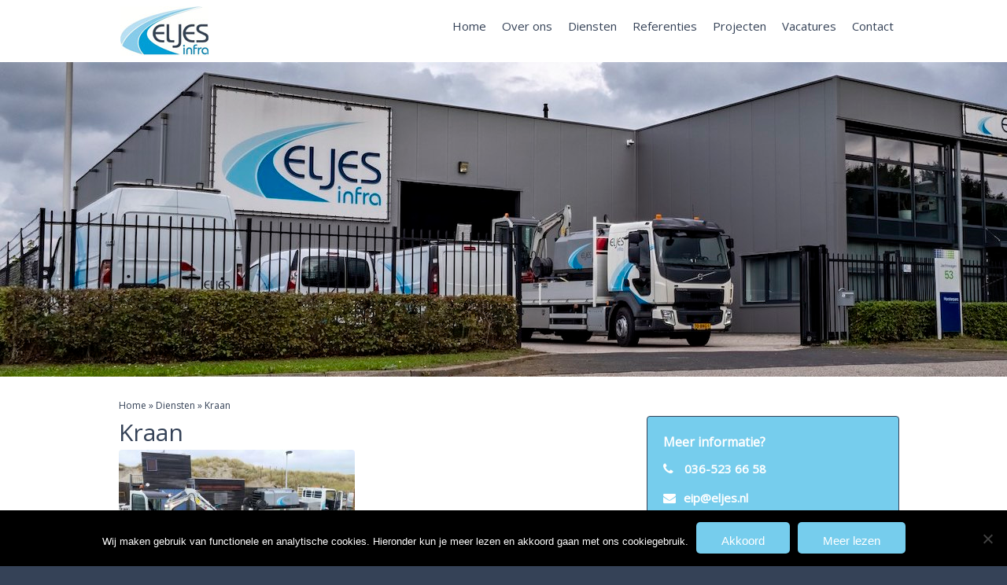

--- FILE ---
content_type: text/html; charset=UTF-8
request_url: https://www.eljesinfra.nl/werkzaamheden/kraan/
body_size: 14899
content:
<!DOCTYPE html 
     PUBLIC "-//W3C//DTD XHTML 1.0 Strict//EN"
     "http://www.w3.org/TR/xhtml1/DTD/xhtml1-strict.dtd"> <html xmlns="http://www.w3.org/1999/xhtml" lang="nl-NL">
<head>
<meta charset="UTF-8" />
<meta name="viewport" content="width=device-width, initial-scale=1, maximum-scale=1">
<meta name="apple-mobile-web-app-capable" content="yes">
	

<!--<meta name = "format-detection" content = "telephone=no">-->
<title>Kraan - Eljes Infrastructurele Projecten B.V.</title>
		
<link rel="author" href=""/>
	
<link rel="profile" href="https://gmpg.org/xfn/11" />

<link rel="pingback" href="https://www.eljesinfra.nl/xmlrpc.php" />
<link href="//netdna.bootstrapcdn.com/font-awesome/4.2.0/css/font-awesome.css" rel="stylesheet">

<link rel="stylesheet" type="text/css" media="all" href="https://www.eljesinfra.nl/wp-content/themes/beta_websitehuren/css/foundation.css" />
<link rel="stylesheet" type="text/css" media="all" href="https://www.eljesinfra.nl/wp-content/themes/beta_websitehuren/css/reset.css" />
<link rel="stylesheet" type="text/css" media="all" href="https://www.eljesinfra.nl/wp-content/themes/beta_websitehuren/css/normalize.css" />
<link rel="stylesheet" type="text/css" media="all" href="https://www.eljesinfra.nl/wp-content/themes/beta_websitehuren/css/comments.css" />
<link rel="stylesheet" type="text/css" media="all" href="https://www.eljesinfra.nl/wp-content/themes/beta_websitehuren/style.css?v=2" />
<link rel="shortcut icon" type="image/x-icon" href="" />

<link href='https://fonts.googleapis.com/css?family=Open Sans|Open Sans' rel='stylesheet' type='text/css'>

<style type="text/css">body { font-size:15px; } #background_image header.header { height:400px; } .home #background_image header.header {height:600px;}button, html input[type="button"], input[type="reset"], input[type="submit"] {background-color:#009ed9;border:none;border-radius:5px;color:#fff;cursor:pointer;height:40px;}#cookie-notice .button {margin-left:10px;background:#76CDED!important;text-shadow:none!important;font-size:15px!important;}input[type="text"], input[type="password"], input[type="date"], input[type="datetime"], input[type="datetime-local"], input[type="month"], input[type="week"], input[type="email"], input[type="number"], input[type="search"], input[type="tel"], input[type="time"], input[type="url"], textarea {border-radius:5px;}.products {width:100%;float:left;padding-bottom:50px;}.big-icon {font-size:120px;}#services {margin-bottom:44px;display:table;background-color:#f8f8f8;padding-bottom:30px;padding-right:30px;}.single-post .reageren #commentform .form-submit input#submit, .button, #buttonContainer .sendbutton, input.sendbutton {background-color:#ff0000!important;border:none!important;}#menu_bar .telefoonbutton, #menu_bar .telefoonbutton i {color:#009ed9 !important;display:none!important;}@media only screen and (max-width:767px) { #menu_bar, #menu_bar .menu-main ul, .menu-main ul:before { background-color:#b2e0f4 !important; } }.home #services .button:hover,.home .nieuws_content .button:hover{background-color:#76cded!important;}.home #services .button,.home .nieuws_content .button {background-color:#76cded !important; }.sidebar_usp .usp, .usp, .direct_action,.home #services .button,.home .nieuws_content .button,.wp-pagenavi .current{background-color:#76cded ;}#content .reageren ul li:before, #content .reageren a,#crumbs a, a,a:hover,#content #upper_content_left ul li:before,.author_div ul li a,#footer .menu-main ul li,.contactgegevens .info a,.contactinfo a,.citaat_container h3,.mobile_button,.comment-edit-link,.cat ul li:before,.bloginfo .content a,#crumbs a:hover{color:#76cded;}.comment-edit-link{color:#76cded!important;}blockquote {border-left:3px solid #76cded!important; }.wp-pagenavi .current{border:1px solid#76cded!important; background:#76cded; color:#fff;}.button:hover,.single-post .reageren #commentform .form-submit input#submit:hover,#buttonContainer .sendbutton:hover{background-color:#76cded; } #buttonContainer .sendbutton:focus, .button:focus{background-color:#76cded!important; }.single-post .reageren #commentform .form-submit input#submit,.button,#buttonContainer .sendbutton, input.sendbutton{background-color:#009ed9; border:none!important;}#services div i{color:#76cded!important;}h1,h2,h3,h4,.sidebar_item h2, .products h2,.main_author_name strong,.main_author_name,#reply-title,.news_background h3 a,#upper_content .nieuwsh3 a{color:#354257!important;}body .author_name .fn a.url{color:#354257!important;}body,.contactinfo,#content #upper_content_left ul li,#content #upper_content_left ul li a,#content #upper_content_left ol li,#content #upper_content_left ol li a,#upper_content_left p,#USP ul li,blockquote, blockquote p,.author_right,.publish_date .content,#services span,.functie,.nieuws .date,.nieuws .omschrijving,.citaat_container .citaat,.current,#crumbs,table td,.above_contact_form,.dataForm label,.single-post .reageren .author_name,.single-post .reageren .author_name a,.call-to-action div,.bloginfo .content .publish_date_data,#content .wp-pagenavi a,#upper_content .publisher a, #upper_content .categorie a,.mailchimp_formulier span,.bloginfo .publish_date_data,.single-post .reageren #commentform label,.main_author_about,#upper_content_right .cat li a, #upper_content_right .artikelen li a,.omschrijving a.title_custom1,.call-to-action table td,.dataForm input, .dataForm textarea,.author_date, p, #crumbs a{color:#354257;}#footer,body{background-color:#354257 !important;}#footer h3, #footer, #footer .title{color:#76cded!important;}#footer div, #footer .menu-main ul li a, #footer div a{color:#f8f8f8!important;}#footer div a { text-decoration:underline; } #footer div a:hover { text-decoration:none !important; }#footer .menu_footer{border-color:#b2e0f4!important;}#footer .menu li:before { color:#f8f8f8!important;}.line1, .line2 { text-shadow:0px 0px 13px rgba(50, 50, 50, 0.5); }.text_header .line1,.text_header .line2{color:#ffffff}@media only screen and (max-width:767px) {#menu_bar,#menu_bar .menu-main ul, .menu-main ul:before{background-color:#76cded;}.mobile_button {background-color:#009ed9; color:#ffffff!important;}.mobile_button:hover {background-color: #76cded!important;}#menu_bar .menu-main ul li.current-menu-item a, #menu_bar .menu-main ul li a:hover{background-color:#76cded;}}#USP .usp i { color:#76cded }.home #services .button {background-color:#009ed9 !important;}.home #services .button:hover {background-color:#76cded !important;}#USP .usp {background:transparent;}#USP .usp i {color:#76cded; background:transparent;}.sidebar_item { background:#f8f8f8; }.sidebar_item { border:1px solid #354257; }::selection{background-color:#354257!important;color:#ffffff;}::-moz-selection{background-color:#354257!important;color:#ffffff;}::-webkit-input-placeholder { -ms-filter:"progid:DXImageTransform.Microsoft.Alpha(Opacity=100)";filter:alpha(opacity=100); -moz-opacity:1; -khtml-opacity:1;opacity:1; color:#354257; }:-moz-placeholder { -ms-filter:"progid:DXImageTransform.Microsoft.Alpha(Opacity=100)";filter:alpha(opacity=100); -moz-opacity:1; -khtml-opacity:1;opacity:1;color:#354257; }::-moz-placeholder{ -ms-filter:"progid:DXImageTransform.Microsoft.Alpha(Opacity=100)";filter:alpha(opacity=100); -moz-opacity:1; -khtml-opacity:1;opacity:1;color:#354257; }:-ms-input-placeholder { -ms-filter:"progid:DXImageTransform.Microsoft.Alpha(Opacity=100)";filter:alpha(opacity=100); -moz-opacity:1; -khtml-opacity:1;opacity:1;color:#354257; }h1,h2,h3,h4,h5,h6,.text_header .line1,.text_header .line2,.menu-main,.news_background h3 a {font-family:'Open Sans'; }body, li, .menu-main a, .mobiel_menu a, .news_background .date, body input, body .submit, #content a.button, .dataForm #buttonContainer .sendbutton, .call-to-action .button,.text_header .button {font-family:'Open Sans';}.text_header .line1 {font-size:36px;}.text_header .line2 {font-size:36px;line-height:38px;}.direct_action {background:#76cded;color:#354257;}@media only screen and (min-width:768px) {#menu_bar .menu-main ul li a {color:#354257;}#menu_bar .menu-main ul li ul li a {color:#354257;} #menu_bar .telefoonbutton, #menu_bar .telefoonbutton i {color:#009ed9 !important;} #menu_bar .menu-main ul li.current-menu-item > a, #menu_bar .menu-main ul li.current-menu-parent > a, #menu_bar .menu-main ul li:hover a {background:#b2e0f4;color:#354257;}#menu_bar .menu-main ul li ul.sub-menu {background:#ffffff;color:;}#menu_bar .menu-main ul li ul.sub-menu li a {background:none;color:;}#menu_bar .menu-main ul li ul.sub-menu li:hover, #menu_bar .menu-main li ul.sub-menu li.current_page_item {background:#b2e0f4;color:#354257;}#menu_bar .menu-main ul ul.sub-menu li:hover a, #menu_bar .menu-main li ul.sub-menu li.current_page_item a {color:#354257;}}</style>
<!--[if lt IE 9]>
  <script src="//cdnjs.cloudflare.com/ajax/libs/html5shiv/3.6.2/html5shiv.js"></script>
  <script src="//s3.amazonaws.com/nwapi/nwmatcher/nwmatcher-1.2.5-min.js"></script>
  <script src="//html5base.googlecode.com/svn-history/r38/trunk/js/selectivizr-1.0.3b.js"></script>
  <script src="//cdnjs.cloudflare.com/ajax/libs/respond.js/1.1.0/respond.min.js"></script>
<![endif]-->
		<script type="text/javascript">
			window.flatStyles = window.flatStyles || ''

			window.lightspeedOptimizeStylesheet = function () {
				const currentStylesheet = document.querySelector( '.tcb-lightspeed-style:not([data-ls-optimized])' )

				if ( currentStylesheet ) {
					try {
						if ( currentStylesheet.sheet && currentStylesheet.sheet.cssRules ) {
							if ( window.flatStyles ) {
								if ( this.optimizing ) {
									setTimeout( window.lightspeedOptimizeStylesheet.bind( this ), 24 )
								} else {
									this.optimizing = true;

									let rulesIndex = 0;

									while ( rulesIndex < currentStylesheet.sheet.cssRules.length ) {
										const rule = currentStylesheet.sheet.cssRules[ rulesIndex ]
										/* remove rules that already exist in the page */
										if ( rule.type === CSSRule.STYLE_RULE && window.flatStyles.includes( `${rule.selectorText}{` ) ) {
											currentStylesheet.sheet.deleteRule( rulesIndex )
										} else {
											rulesIndex ++
										}
									}
									/* optimize, mark it such, move to the next file, append the styles we have until now */
									currentStylesheet.setAttribute( 'data-ls-optimized', '1' )

									window.flatStyles += currentStylesheet.innerHTML

									this.optimizing = false
								}
							} else {
								window.flatStyles = currentStylesheet.innerHTML
								currentStylesheet.setAttribute( 'data-ls-optimized', '1' )
							}
						}
					} catch ( error ) {
						console.warn( error )
					}

					if ( currentStylesheet.parentElement.tagName !== 'HEAD' ) {
						/* always make sure that those styles end up in the head */
						const stylesheetID = currentStylesheet.id;
						/**
						 * make sure that there is only one copy of the css
						 * e.g display CSS
						 */
						if ( ( ! stylesheetID || ( stylesheetID && ! document.querySelector( `head #${stylesheetID}` ) ) ) ) {
							document.head.prepend( currentStylesheet )
						} else {
							currentStylesheet.remove();
						}
					}
				}
			}

			window.lightspeedOptimizeFlat = function ( styleSheetElement ) {
				if ( document.querySelectorAll( 'link[href*="thrive_flat.css"]' ).length > 1 ) {
					/* disable this flat if we already have one */
					styleSheetElement.setAttribute( 'disabled', true )
				} else {
					/* if this is the first one, make sure he's in head */
					if ( styleSheetElement.parentElement.tagName !== 'HEAD' ) {
						document.head.append( styleSheetElement )
					}
				}
			}
		</script>
		<meta name='robots' content='index, follow, max-image-preview:large, max-snippet:-1, max-video-preview:-1' />

	<!-- This site is optimized with the Yoast SEO plugin v26.7 - https://yoast.com/wordpress/plugins/seo/ -->
	<link rel="canonical" href="https://www.eljesinfra.nl/werkzaamheden/kraan/" />
	<meta property="og:locale" content="nl_NL" />
	<meta property="og:type" content="article" />
	<meta property="og:title" content="Kraan - Eljes Infrastructurele Projecten B.V." />
	<meta property="og:url" content="https://www.eljesinfra.nl/werkzaamheden/kraan/" />
	<meta property="og:site_name" content="Eljes Infrastructurele Projecten B.V." />
	<meta property="og:image" content="https://www.eljesinfra.nl/werkzaamheden/kraan" />
	<meta property="og:image:width" content="700" />
	<meta property="og:image:height" content="394" />
	<meta property="og:image:type" content="image/jpeg" />
	<meta name="twitter:card" content="summary_large_image" />
	<script type="application/ld+json" class="yoast-schema-graph">{"@context":"https://schema.org","@graph":[{"@type":"WebPage","@id":"https://www.eljesinfra.nl/werkzaamheden/kraan/","url":"https://www.eljesinfra.nl/werkzaamheden/kraan/","name":"Kraan - Eljes Infrastructurele Projecten B.V.","isPartOf":{"@id":"https://www.eljesinfra.nl/#website"},"primaryImageOfPage":{"@id":"https://www.eljesinfra.nl/werkzaamheden/kraan/#primaryimage"},"image":{"@id":"https://www.eljesinfra.nl/werkzaamheden/kraan/#primaryimage"},"thumbnailUrl":"https://www.eljesinfra.nl/wp-content/uploads/sites/73/2016/05/Kraan.jpg","datePublished":"2016-05-18T13:46:43+00:00","breadcrumb":{"@id":"https://www.eljesinfra.nl/werkzaamheden/kraan/#breadcrumb"},"inLanguage":"nl-NL","potentialAction":[{"@type":"ReadAction","target":["https://www.eljesinfra.nl/werkzaamheden/kraan/"]}]},{"@type":"ImageObject","inLanguage":"nl-NL","@id":"https://www.eljesinfra.nl/werkzaamheden/kraan/#primaryimage","url":"https://www.eljesinfra.nl/wp-content/uploads/sites/73/2016/05/Kraan.jpg","contentUrl":"https://www.eljesinfra.nl/wp-content/uploads/sites/73/2016/05/Kraan.jpg","width":700,"height":394},{"@type":"BreadcrumbList","@id":"https://www.eljesinfra.nl/werkzaamheden/kraan/#breadcrumb","itemListElement":[{"@type":"ListItem","position":1,"name":"Home","item":"https://www.eljesinfra.nl/"},{"@type":"ListItem","position":2,"name":"Diensten","item":"https://www.eljesinfra.nl/werkzaamheden/"},{"@type":"ListItem","position":3,"name":"Kraan"}]},{"@type":"WebSite","@id":"https://www.eljesinfra.nl/#website","url":"https://www.eljesinfra.nl/","name":"Eljes Infrastructurele Projecten B.V.","description":"","potentialAction":[{"@type":"SearchAction","target":{"@type":"EntryPoint","urlTemplate":"https://www.eljesinfra.nl/?s={search_term_string}"},"query-input":{"@type":"PropertyValueSpecification","valueRequired":true,"valueName":"search_term_string"}}],"inLanguage":"nl-NL"}]}</script>
	<!-- / Yoast SEO plugin. -->


<link rel='dns-prefetch' href='//code.jquery.com' />
<link rel="alternate" title="oEmbed (JSON)" type="application/json+oembed" href="https://www.eljesinfra.nl/wp-json/oembed/1.0/embed?url=https%3A%2F%2Fwww.eljesinfra.nl%2Fwerkzaamheden%2Fkraan%2F" />
<link rel="alternate" title="oEmbed (XML)" type="text/xml+oembed" href="https://www.eljesinfra.nl/wp-json/oembed/1.0/embed?url=https%3A%2F%2Fwww.eljesinfra.nl%2Fwerkzaamheden%2Fkraan%2F&#038;format=xml" />
		<!-- This site uses the Google Analytics by ExactMetrics plugin v8.11.1 - Using Analytics tracking - https://www.exactmetrics.com/ -->
		<!-- Opmerking: ExactMetrics is momenteel niet geconfigureerd op deze site. De site eigenaar moet authenticeren met Google Analytics in de ExactMetrics instellingen scherm. -->
					<!-- No tracking code set -->
				<!-- / Google Analytics by ExactMetrics -->
		<style id='wp-img-auto-sizes-contain-inline-css' type='text/css'>
img:is([sizes=auto i],[sizes^="auto," i]){contain-intrinsic-size:3000px 1500px}
/*# sourceURL=wp-img-auto-sizes-contain-inline-css */
</style>
<style id='wp-emoji-styles-inline-css' type='text/css'>

	img.wp-smiley, img.emoji {
		display: inline !important;
		border: none !important;
		box-shadow: none !important;
		height: 1em !important;
		width: 1em !important;
		margin: 0 0.07em !important;
		vertical-align: -0.1em !important;
		background: none !important;
		padding: 0 !important;
	}
/*# sourceURL=wp-emoji-styles-inline-css */
</style>
<style id='wp-block-library-inline-css' type='text/css'>
:root{--wp-block-synced-color:#7a00df;--wp-block-synced-color--rgb:122,0,223;--wp-bound-block-color:var(--wp-block-synced-color);--wp-editor-canvas-background:#ddd;--wp-admin-theme-color:#007cba;--wp-admin-theme-color--rgb:0,124,186;--wp-admin-theme-color-darker-10:#006ba1;--wp-admin-theme-color-darker-10--rgb:0,107,160.5;--wp-admin-theme-color-darker-20:#005a87;--wp-admin-theme-color-darker-20--rgb:0,90,135;--wp-admin-border-width-focus:2px}@media (min-resolution:192dpi){:root{--wp-admin-border-width-focus:1.5px}}.wp-element-button{cursor:pointer}:root .has-very-light-gray-background-color{background-color:#eee}:root .has-very-dark-gray-background-color{background-color:#313131}:root .has-very-light-gray-color{color:#eee}:root .has-very-dark-gray-color{color:#313131}:root .has-vivid-green-cyan-to-vivid-cyan-blue-gradient-background{background:linear-gradient(135deg,#00d084,#0693e3)}:root .has-purple-crush-gradient-background{background:linear-gradient(135deg,#34e2e4,#4721fb 50%,#ab1dfe)}:root .has-hazy-dawn-gradient-background{background:linear-gradient(135deg,#faaca8,#dad0ec)}:root .has-subdued-olive-gradient-background{background:linear-gradient(135deg,#fafae1,#67a671)}:root .has-atomic-cream-gradient-background{background:linear-gradient(135deg,#fdd79a,#004a59)}:root .has-nightshade-gradient-background{background:linear-gradient(135deg,#330968,#31cdcf)}:root .has-midnight-gradient-background{background:linear-gradient(135deg,#020381,#2874fc)}:root{--wp--preset--font-size--normal:16px;--wp--preset--font-size--huge:42px}.has-regular-font-size{font-size:1em}.has-larger-font-size{font-size:2.625em}.has-normal-font-size{font-size:var(--wp--preset--font-size--normal)}.has-huge-font-size{font-size:var(--wp--preset--font-size--huge)}.has-text-align-center{text-align:center}.has-text-align-left{text-align:left}.has-text-align-right{text-align:right}.has-fit-text{white-space:nowrap!important}#end-resizable-editor-section{display:none}.aligncenter{clear:both}.items-justified-left{justify-content:flex-start}.items-justified-center{justify-content:center}.items-justified-right{justify-content:flex-end}.items-justified-space-between{justify-content:space-between}.screen-reader-text{border:0;clip-path:inset(50%);height:1px;margin:-1px;overflow:hidden;padding:0;position:absolute;width:1px;word-wrap:normal!important}.screen-reader-text:focus{background-color:#ddd;clip-path:none;color:#444;display:block;font-size:1em;height:auto;left:5px;line-height:normal;padding:15px 23px 14px;text-decoration:none;top:5px;width:auto;z-index:100000}html :where(.has-border-color){border-style:solid}html :where([style*=border-top-color]){border-top-style:solid}html :where([style*=border-right-color]){border-right-style:solid}html :where([style*=border-bottom-color]){border-bottom-style:solid}html :where([style*=border-left-color]){border-left-style:solid}html :where([style*=border-width]){border-style:solid}html :where([style*=border-top-width]){border-top-style:solid}html :where([style*=border-right-width]){border-right-style:solid}html :where([style*=border-bottom-width]){border-bottom-style:solid}html :where([style*=border-left-width]){border-left-style:solid}html :where(img[class*=wp-image-]){height:auto;max-width:100%}:where(figure){margin:0 0 1em}html :where(.is-position-sticky){--wp-admin--admin-bar--position-offset:var(--wp-admin--admin-bar--height,0px)}@media screen and (max-width:600px){html :where(.is-position-sticky){--wp-admin--admin-bar--position-offset:0px}}

/*# sourceURL=wp-block-library-inline-css */
</style><style id='global-styles-inline-css' type='text/css'>
:root{--wp--preset--aspect-ratio--square: 1;--wp--preset--aspect-ratio--4-3: 4/3;--wp--preset--aspect-ratio--3-4: 3/4;--wp--preset--aspect-ratio--3-2: 3/2;--wp--preset--aspect-ratio--2-3: 2/3;--wp--preset--aspect-ratio--16-9: 16/9;--wp--preset--aspect-ratio--9-16: 9/16;--wp--preset--color--black: #000000;--wp--preset--color--cyan-bluish-gray: #abb8c3;--wp--preset--color--white: #ffffff;--wp--preset--color--pale-pink: #f78da7;--wp--preset--color--vivid-red: #cf2e2e;--wp--preset--color--luminous-vivid-orange: #ff6900;--wp--preset--color--luminous-vivid-amber: #fcb900;--wp--preset--color--light-green-cyan: #7bdcb5;--wp--preset--color--vivid-green-cyan: #00d084;--wp--preset--color--pale-cyan-blue: #8ed1fc;--wp--preset--color--vivid-cyan-blue: #0693e3;--wp--preset--color--vivid-purple: #9b51e0;--wp--preset--gradient--vivid-cyan-blue-to-vivid-purple: linear-gradient(135deg,rgb(6,147,227) 0%,rgb(155,81,224) 100%);--wp--preset--gradient--light-green-cyan-to-vivid-green-cyan: linear-gradient(135deg,rgb(122,220,180) 0%,rgb(0,208,130) 100%);--wp--preset--gradient--luminous-vivid-amber-to-luminous-vivid-orange: linear-gradient(135deg,rgb(252,185,0) 0%,rgb(255,105,0) 100%);--wp--preset--gradient--luminous-vivid-orange-to-vivid-red: linear-gradient(135deg,rgb(255,105,0) 0%,rgb(207,46,46) 100%);--wp--preset--gradient--very-light-gray-to-cyan-bluish-gray: linear-gradient(135deg,rgb(238,238,238) 0%,rgb(169,184,195) 100%);--wp--preset--gradient--cool-to-warm-spectrum: linear-gradient(135deg,rgb(74,234,220) 0%,rgb(151,120,209) 20%,rgb(207,42,186) 40%,rgb(238,44,130) 60%,rgb(251,105,98) 80%,rgb(254,248,76) 100%);--wp--preset--gradient--blush-light-purple: linear-gradient(135deg,rgb(255,206,236) 0%,rgb(152,150,240) 100%);--wp--preset--gradient--blush-bordeaux: linear-gradient(135deg,rgb(254,205,165) 0%,rgb(254,45,45) 50%,rgb(107,0,62) 100%);--wp--preset--gradient--luminous-dusk: linear-gradient(135deg,rgb(255,203,112) 0%,rgb(199,81,192) 50%,rgb(65,88,208) 100%);--wp--preset--gradient--pale-ocean: linear-gradient(135deg,rgb(255,245,203) 0%,rgb(182,227,212) 50%,rgb(51,167,181) 100%);--wp--preset--gradient--electric-grass: linear-gradient(135deg,rgb(202,248,128) 0%,rgb(113,206,126) 100%);--wp--preset--gradient--midnight: linear-gradient(135deg,rgb(2,3,129) 0%,rgb(40,116,252) 100%);--wp--preset--font-size--small: 13px;--wp--preset--font-size--medium: 20px;--wp--preset--font-size--large: 36px;--wp--preset--font-size--x-large: 42px;--wp--preset--spacing--20: 0.44rem;--wp--preset--spacing--30: 0.67rem;--wp--preset--spacing--40: 1rem;--wp--preset--spacing--50: 1.5rem;--wp--preset--spacing--60: 2.25rem;--wp--preset--spacing--70: 3.38rem;--wp--preset--spacing--80: 5.06rem;--wp--preset--shadow--natural: 6px 6px 9px rgba(0, 0, 0, 0.2);--wp--preset--shadow--deep: 12px 12px 50px rgba(0, 0, 0, 0.4);--wp--preset--shadow--sharp: 6px 6px 0px rgba(0, 0, 0, 0.2);--wp--preset--shadow--outlined: 6px 6px 0px -3px rgb(255, 255, 255), 6px 6px rgb(0, 0, 0);--wp--preset--shadow--crisp: 6px 6px 0px rgb(0, 0, 0);}:where(.is-layout-flex){gap: 0.5em;}:where(.is-layout-grid){gap: 0.5em;}body .is-layout-flex{display: flex;}.is-layout-flex{flex-wrap: wrap;align-items: center;}.is-layout-flex > :is(*, div){margin: 0;}body .is-layout-grid{display: grid;}.is-layout-grid > :is(*, div){margin: 0;}:where(.wp-block-columns.is-layout-flex){gap: 2em;}:where(.wp-block-columns.is-layout-grid){gap: 2em;}:where(.wp-block-post-template.is-layout-flex){gap: 1.25em;}:where(.wp-block-post-template.is-layout-grid){gap: 1.25em;}.has-black-color{color: var(--wp--preset--color--black) !important;}.has-cyan-bluish-gray-color{color: var(--wp--preset--color--cyan-bluish-gray) !important;}.has-white-color{color: var(--wp--preset--color--white) !important;}.has-pale-pink-color{color: var(--wp--preset--color--pale-pink) !important;}.has-vivid-red-color{color: var(--wp--preset--color--vivid-red) !important;}.has-luminous-vivid-orange-color{color: var(--wp--preset--color--luminous-vivid-orange) !important;}.has-luminous-vivid-amber-color{color: var(--wp--preset--color--luminous-vivid-amber) !important;}.has-light-green-cyan-color{color: var(--wp--preset--color--light-green-cyan) !important;}.has-vivid-green-cyan-color{color: var(--wp--preset--color--vivid-green-cyan) !important;}.has-pale-cyan-blue-color{color: var(--wp--preset--color--pale-cyan-blue) !important;}.has-vivid-cyan-blue-color{color: var(--wp--preset--color--vivid-cyan-blue) !important;}.has-vivid-purple-color{color: var(--wp--preset--color--vivid-purple) !important;}.has-black-background-color{background-color: var(--wp--preset--color--black) !important;}.has-cyan-bluish-gray-background-color{background-color: var(--wp--preset--color--cyan-bluish-gray) !important;}.has-white-background-color{background-color: var(--wp--preset--color--white) !important;}.has-pale-pink-background-color{background-color: var(--wp--preset--color--pale-pink) !important;}.has-vivid-red-background-color{background-color: var(--wp--preset--color--vivid-red) !important;}.has-luminous-vivid-orange-background-color{background-color: var(--wp--preset--color--luminous-vivid-orange) !important;}.has-luminous-vivid-amber-background-color{background-color: var(--wp--preset--color--luminous-vivid-amber) !important;}.has-light-green-cyan-background-color{background-color: var(--wp--preset--color--light-green-cyan) !important;}.has-vivid-green-cyan-background-color{background-color: var(--wp--preset--color--vivid-green-cyan) !important;}.has-pale-cyan-blue-background-color{background-color: var(--wp--preset--color--pale-cyan-blue) !important;}.has-vivid-cyan-blue-background-color{background-color: var(--wp--preset--color--vivid-cyan-blue) !important;}.has-vivid-purple-background-color{background-color: var(--wp--preset--color--vivid-purple) !important;}.has-black-border-color{border-color: var(--wp--preset--color--black) !important;}.has-cyan-bluish-gray-border-color{border-color: var(--wp--preset--color--cyan-bluish-gray) !important;}.has-white-border-color{border-color: var(--wp--preset--color--white) !important;}.has-pale-pink-border-color{border-color: var(--wp--preset--color--pale-pink) !important;}.has-vivid-red-border-color{border-color: var(--wp--preset--color--vivid-red) !important;}.has-luminous-vivid-orange-border-color{border-color: var(--wp--preset--color--luminous-vivid-orange) !important;}.has-luminous-vivid-amber-border-color{border-color: var(--wp--preset--color--luminous-vivid-amber) !important;}.has-light-green-cyan-border-color{border-color: var(--wp--preset--color--light-green-cyan) !important;}.has-vivid-green-cyan-border-color{border-color: var(--wp--preset--color--vivid-green-cyan) !important;}.has-pale-cyan-blue-border-color{border-color: var(--wp--preset--color--pale-cyan-blue) !important;}.has-vivid-cyan-blue-border-color{border-color: var(--wp--preset--color--vivid-cyan-blue) !important;}.has-vivid-purple-border-color{border-color: var(--wp--preset--color--vivid-purple) !important;}.has-vivid-cyan-blue-to-vivid-purple-gradient-background{background: var(--wp--preset--gradient--vivid-cyan-blue-to-vivid-purple) !important;}.has-light-green-cyan-to-vivid-green-cyan-gradient-background{background: var(--wp--preset--gradient--light-green-cyan-to-vivid-green-cyan) !important;}.has-luminous-vivid-amber-to-luminous-vivid-orange-gradient-background{background: var(--wp--preset--gradient--luminous-vivid-amber-to-luminous-vivid-orange) !important;}.has-luminous-vivid-orange-to-vivid-red-gradient-background{background: var(--wp--preset--gradient--luminous-vivid-orange-to-vivid-red) !important;}.has-very-light-gray-to-cyan-bluish-gray-gradient-background{background: var(--wp--preset--gradient--very-light-gray-to-cyan-bluish-gray) !important;}.has-cool-to-warm-spectrum-gradient-background{background: var(--wp--preset--gradient--cool-to-warm-spectrum) !important;}.has-blush-light-purple-gradient-background{background: var(--wp--preset--gradient--blush-light-purple) !important;}.has-blush-bordeaux-gradient-background{background: var(--wp--preset--gradient--blush-bordeaux) !important;}.has-luminous-dusk-gradient-background{background: var(--wp--preset--gradient--luminous-dusk) !important;}.has-pale-ocean-gradient-background{background: var(--wp--preset--gradient--pale-ocean) !important;}.has-electric-grass-gradient-background{background: var(--wp--preset--gradient--electric-grass) !important;}.has-midnight-gradient-background{background: var(--wp--preset--gradient--midnight) !important;}.has-small-font-size{font-size: var(--wp--preset--font-size--small) !important;}.has-medium-font-size{font-size: var(--wp--preset--font-size--medium) !important;}.has-large-font-size{font-size: var(--wp--preset--font-size--large) !important;}.has-x-large-font-size{font-size: var(--wp--preset--font-size--x-large) !important;}
/*# sourceURL=global-styles-inline-css */
</style>

<style id='classic-theme-styles-inline-css' type='text/css'>
/*! This file is auto-generated */
.wp-block-button__link{color:#fff;background-color:#32373c;border-radius:9999px;box-shadow:none;text-decoration:none;padding:calc(.667em + 2px) calc(1.333em + 2px);font-size:1.125em}.wp-block-file__button{background:#32373c;color:#fff;text-decoration:none}
/*# sourceURL=/wp-includes/css/classic-themes.min.css */
</style>
<link rel='stylesheet' id='contact-form-7-css' href='https://www.eljesinfra.nl/wp-content/plugins/contact-form-7/includes/css/styles.css?ver=6.1.4' type='text/css' media='all' />
<link rel='stylesheet' id='cookie-notice-front-css' href='https://www.eljesinfra.nl/wp-content/plugins/cookie-notice/css/front.min.css?ver=2.5.11' type='text/css' media='all' />
<link rel='stylesheet' id='op_css-css' href='https://www.eljesinfra.nl/wp-content/plugins/wp-opening-hours/dist/styles/main.css?ver=6.9' type='text/css' media='all' />
<link rel='stylesheet' id='wp-pagenavi-css' href='https://www.eljesinfra.nl/wp-content/plugins/wp-pagenavi/pagenavi-css.css?ver=2.70' type='text/css' media='all' />
<link rel='stylesheet' id='jquery.lightbox.min.css-css' href='https://www.eljesinfra.nl/wp-content/plugins/wp-jquery-lightbox/styles/lightbox.min.css?ver=1.4.6' type='text/css' media='all' />
<script type="text/javascript" src="https://www.eljesinfra.nl/wp-includes/js/jquery/jquery.min.js?ver=3.7.1" id="jquery-core-js"></script>
<script type="text/javascript" src="https://www.eljesinfra.nl/wp-includes/js/jquery/jquery-migrate.min.js?ver=3.4.1" id="jquery-migrate-js"></script>
<script type="text/javascript" id="cookie-notice-front-js-before">
/* <![CDATA[ */
var cnArgs = {"ajaxUrl":"https:\/\/www.eljesinfra.nl\/wp-admin\/admin-ajax.php","nonce":"5665f75421","hideEffect":"fade","position":"bottom","onScroll":false,"onScrollOffset":100,"onClick":false,"cookieName":"cookie_notice_accepted","cookieTime":2592000,"cookieTimeRejected":2592000,"globalCookie":false,"redirection":false,"cache":false,"revokeCookies":false,"revokeCookiesOpt":"automatic"};

//# sourceURL=cookie-notice-front-js-before
/* ]]> */
</script>
<script type="text/javascript" src="https://www.eljesinfra.nl/wp-content/plugins/cookie-notice/js/front.min.js?ver=2.5.11" id="cookie-notice-front-js"></script>
<script type="text/javascript" src="//code.jquery.com/ui/1.11.4/jquery-ui.min.js?ver=6.9" id="jquery-ui-js"></script>
<link rel="https://api.w.org/" href="https://www.eljesinfra.nl/wp-json/" /><link rel="alternate" title="JSON" type="application/json" href="https://www.eljesinfra.nl/wp-json/wp/v2/media/19" /><link rel="EditURI" type="application/rsd+xml" title="RSD" href="https://www.eljesinfra.nl/xmlrpc.php?rsd" />
<meta name="generator" content="WordPress 6.9" />
<link rel='shortlink' href='https://www.eljesinfra.nl/?p=19' />
<style type="text/css" id="tve_global_variables">:root{--tcb-background-author-image:url(https://secure.gravatar.com/avatar/0a73995caa98335865477e61d8a8bcbf4b426af2c3b4df71dcbb1db7273031ba?s=256&d=mm&r=g);--tcb-background-user-image:url();--tcb-background-featured-image-thumbnail:url(https://www.eljesinfra.nl/wp-content/plugins/thrive-visual-editor/editor/css/images/featured_image.png);}</style>
        <script type="text/javascript">
            var jQueryMigrateHelperHasSentDowngrade = false;

			window.onerror = function( msg, url, line, col, error ) {
				// Break out early, do not processing if a downgrade reqeust was already sent.
				if ( jQueryMigrateHelperHasSentDowngrade ) {
					return true;
                }

				var xhr = new XMLHttpRequest();
				var nonce = '45baca643c';
				var jQueryFunctions = [
					'andSelf',
					'browser',
					'live',
					'boxModel',
					'support.boxModel',
					'size',
					'swap',
					'clean',
					'sub',
                ];
				var match_pattern = /\)\.(.+?) is not a function/;
                var erroredFunction = msg.match( match_pattern );

                // If there was no matching functions, do not try to downgrade.
                if ( null === erroredFunction || typeof erroredFunction !== 'object' || typeof erroredFunction[1] === "undefined" || -1 === jQueryFunctions.indexOf( erroredFunction[1] ) ) {
                    return true;
                }

                // Set that we've now attempted a downgrade request.
                jQueryMigrateHelperHasSentDowngrade = true;

				xhr.open( 'POST', 'https://www.eljesinfra.nl/wp-admin/admin-ajax.php' );
				xhr.setRequestHeader( 'Content-Type', 'application/x-www-form-urlencoded' );
				xhr.onload = function () {
					var response,
                        reload = false;

					if ( 200 === xhr.status ) {
                        try {
                        	response = JSON.parse( xhr.response );

                        	reload = response.data.reload;
                        } catch ( e ) {
                        	reload = false;
                        }
                    }

					// Automatically reload the page if a deprecation caused an automatic downgrade, ensure visitors get the best possible experience.
					if ( reload ) {
						location.reload();
                    }
				};

				xhr.send( encodeURI( 'action=jquery-migrate-downgrade-version&_wpnonce=' + nonce ) );

				// Suppress error alerts in older browsers
				return true;
			}
        </script>

		<style type="text/css" id="thrive-default-styles"></style>		<style type="text/css" id="wp-custom-css">
			




@media (max-width: 768px){
.home #background_image header.header {
    height: 330px;
    background-position: -350px;
}
.home .line1,
.home .line2 {
    text-shadow: 0px 0px 13px rgba(50, 50, 50, 0.5);
    font-size: 30px!important;
    padding: 0!important;
    line-height: 130%!important;
	font-size: 26px!important;
}.home #background_image .text_header {
    height: 330px;
    background: rgba(0,0,0,0.3);
	padding-top: 60px!important;
}}		</style>
		<script type="text/javascript" src="https://www.eljesinfra.nl/wp-content/themes/beta_websitehuren/js/websitehuren.js"></script>
<script type="text/javascript" src="https://www.eljesinfra.nl/wp-content/themes/beta_websitehuren/js/jquery.bxslider.js"></script>
</head>
<body data-rsssl=1 class="attachment wp-singular attachment-template-default attachmentid-19 attachment-jpeg wp-theme-beta_websitehuren fullbg cookies-not-set">
	
	
<div id="background_image" class="headermenu nomenubg">
		<div id="shadow_header" class="noshadow">


			<div class="table">
			<div id="header_parent_container" style="background: rgba(255,255,255, 1); ">
			<div id="header_container" class="row">
				<div id="logo" class="no-padding-right large-3 medium-3 text-aline-center-mobiel small-12 columns">
														<a href="https://www.eljesinfra.nl"> <img alt="Eljes Infrastructurele Projecten B.V. " src="https://www.eljesinfra.nl/wp-content/uploads/sites/73/2016/05/eljes-infra.jpg" /></a>
							
				</div>
				<nav>
				
					
					<div id="menu_bar" class="large-9 medium-9 columns end">
						<div class="mobiel_menu"><i class="fa fa-phone"></i> <a href="javascript:void(0)" onclick="window.location='tel:036-523 66 58'">036-523 66 58</a>  <a class="open" href="#"></a></div>
						
												
											    
					    	<span class="telefoonbutton small round button right  columns"><i class="fa fa-phone"></i><span class="phone_in">036-523 66 58</span></span>
						
						
												 
				
						
						<div id="menu" class="large-9 no-padding-left no-padding-right columns right end">
							<div class="menu-main"><ul id="menu-hoofdmenu" class="menu"><li id="menu-item-29" class="menu-item menu-item-type-post_type menu-item-object-page menu-item-home menu-item-29"><a href="https://www.eljesinfra.nl/">Home</a></li>
<li id="menu-item-32" class="menu-item menu-item-type-post_type menu-item-object-page menu-item-32"><a href="https://www.eljesinfra.nl/over-ons/">Over ons</a></li>
<li id="menu-item-31" class="menu-item menu-item-type-post_type menu-item-object-page menu-item-31"><a href="https://www.eljesinfra.nl/werkzaamheden/">Diensten</a></li>
<li id="menu-item-65" class="menu-item menu-item-type-post_type menu-item-object-page menu-item-65"><a href="https://www.eljesinfra.nl/referenties/">Referenties</a></li>
<li id="menu-item-30" class="menu-item menu-item-type-post_type menu-item-object-page menu-item-30"><a href="https://www.eljesinfra.nl/projecten/">Projecten</a></li>
<li id="menu-item-311" class="menu-item menu-item-type-custom menu-item-object-custom menu-item-has-children menu-item-311"><a href="#">Vacatures</a>
<ul class="sub-menu">
	<li id="menu-item-310" class="menu-item menu-item-type-post_type menu-item-object-page menu-item-310"><a href="https://www.eljesinfra.nl/vacatures-overzicht/">Vacatures overzicht</a></li>
	<li id="menu-item-137" class="menu-item menu-item-type-post_type menu-item-object-page menu-item-137"><a href="https://www.eljesinfra.nl/vacatures/">Sollicitatieformulier</a></li>
</ul>
</li>
<li id="menu-item-33" class="menu-item menu-item-type-post_type menu-item-object-page menu-item-33"><a href="https://www.eljesinfra.nl/contact/">Contact</a></li>
</ul></div>						</div>
							
						
					</div>
					
				</nav>
			</div>
			</div>

		<header style="background-image:url(https://www.eljesinfra.nl/wp-content/uploads/sites/73/2019/10/Eljes-Infra-1.jpg);" class="header">			
				&nbsp;				
			</div>
	
		</header>
	</div>	
</div>		
	
		<div id="content_container" class="row">
			<div id="content" class="centered width">
				<div id="upper_content">
					<div id="upper_content_left" class="large-8 medium-7 small-12 columns">
										
<div class="breadcrum large-12 no-padding-left columns">			 	
<div id="crumbs"><a href="https://www.eljesinfra.nl">Home</a> &raquo; <a href="https://www.eljesinfra.nl/werkzaamheden/" class="post_parent">Diensten</a> &raquo; <span class="current">Kraan</span></div><!--
 <a href="https://www.eljesinfra.nl">Home</a> <i class="fa fa-angle-double-right"></i>  
  Kraan		-->
</div>						<div class="">
							<article>
							<header><h1>Kraan</h1></header>
																<p class="attachment"><a href='https://www.eljesinfra.nl/wp-content/uploads/sites/73/2016/05/Kraan.jpg' rel="lightbox[19]"><img fetchpriority="high" decoding="async" width="300" height="169" src="https://www.eljesinfra.nl/wp-content/uploads/sites/73/2016/05/Kraan-300x169.jpg" class="attachment-medium size-medium" alt="" srcset="https://www.eljesinfra.nl/wp-content/uploads/sites/73/2016/05/Kraan-300x169.jpg 300w, https://www.eljesinfra.nl/wp-content/uploads/sites/73/2016/05/Kraan-110x62.jpg 110w, https://www.eljesinfra.nl/wp-content/uploads/sites/73/2016/05/Kraan-205x115.jpg 205w, https://www.eljesinfra.nl/wp-content/uploads/sites/73/2016/05/Kraan.jpg 700w" sizes="(max-width: 300px) 100vw, 300px" /></a></p>
									
							</article>	
						</div>
					</div>
					<div id="upper_content_right" class="large-4 medium-5 small-12 columns sidebar no-padding-right  end">
					<div class="large-12 medium-11 right columns no-padding-right no-padding-left ">
						
					
	<div class="direct_action rounding sidebar_item">
		<h2>Meer informatie?</h2>
		<span class="telefoonbutton"><a href="tel:036-523 66 58" class="mobileview"><i class="fa fa-phone"></i> 036-523 66 58</a><span class="nomobileview"><i class="fa fa-phone"></i> 036-523 66 58</span></span>
		<span class="telefoonbutton emailbutton"><a href="mailto:eip@eljes.nl" class="mobileview"><i class="fa fa-envelope"></i> eip@eljes.nl</a><span class="nomobileview"><i class="fa fa-envelope"></i> eip@eljes.nl</span></span>
		
	</div>

	<div class="sidebar_usp rounding border sidebar_item">
		<span class="above_contact_form"><h2>Contactformulier</h2><br />
Heeft u interesse of vragen? Laat uw gegevens achter via onderstaand formulier en wij nemen binnen één werkdag contact met u op.</span>
		

<form method="post" class="dataForm">
	
			
			<p>Naam:<br />
				<input type="text" name="naam" value="" class="" />			</p>

			
			<p>E-mailadres:<br />
				<input type="text" name="email" value="" class="" />			</p>

			
			<p>Telefoonnummer:<br />
				<input type="text" name="telefoon" value="" class="" />			</p>

			
			<p>Bericht:<br />
				<textarea name="bericht" style="height: 100px; resize: none;" class=""></textarea>			</p>

				   <div id="buttonContainer">
					<input type="submit" class="sendbutton button radius  small" value="Versturen" name="Verzend" />
               </div>
	
</form>
	</div>

	<!--<div class="sidebar_usp rounding border sidebar_item">
	<h2>Waarom ons? </h2>
		<ul>
					</ul>
	</div>-->
</div>
						</div>
				</div>
			</div>
		</div>




	<div id="footer">

	<footer>
	
		
		<div id="footer_container" class="row">
			<div class="large-5 medium-5 columns max-width-340">

					<span class="title">Eljes Infrastructurele Projecten B.V. </span>
					<span>Eljes Infrastructurele Projecten BV is een gespecialiseerd bedrijf op het gebied van engineren, aanleggen, beheren en onderhouden van glasvezelnetwerken.</span>
					<div class="social">
					
					
					
																		
						
					</div>
				

			</div>
			<div class="large-4 medium-4 columns menu_footer">
				<span class="title">Ga direct naar</span>
				<div class="menu-main"><ul id="menu-footer" class="menu"><li id="menu-item-144" class="menu-item menu-item-type-post_type menu-item-object-page menu-item-home menu-item-144"><a href="https://www.eljesinfra.nl/">Home</a></li>
<li id="menu-item-147" class="menu-item menu-item-type-post_type menu-item-object-page menu-item-147"><a href="https://www.eljesinfra.nl/over-ons/">Over ons</a></li>
<li id="menu-item-146" class="menu-item menu-item-type-post_type menu-item-object-page menu-item-146"><a href="https://www.eljesinfra.nl/werkzaamheden/">Diensten</a></li>
<li id="menu-item-149" class="menu-item menu-item-type-post_type menu-item-object-page menu-item-149"><a href="https://www.eljesinfra.nl/referenties/">Referenties</a></li>
<li id="menu-item-148" class="menu-item menu-item-type-post_type menu-item-object-page menu-item-148"><a href="https://www.eljesinfra.nl/projecten/">Projecten</a></li>
<li id="menu-item-150" class="menu-item menu-item-type-post_type menu-item-object-page menu-item-150"><a href="https://www.eljesinfra.nl/vacatures/">Vacatures</a></li>
<li id="menu-item-145" class="menu-item menu-item-type-post_type menu-item-object-page menu-item-145"><a href="https://www.eljesinfra.nl/contact/">Contact</a></li>
<li id="menu-item-151" class="menu-item menu-item-type-custom menu-item-object-custom menu-item-151"><a href="https://www.eljesinfra.nl/wp-content/uploads/sites/73/2018/05/Eljes-Privacy-en-Cookie-Statement-Eljes-Infrastructurele-projecten-BV.pdf">Privacy Statement</a></li>
</ul></div>							
			</div>
			<div  itemscope itemtype="http://schema.org/Organization" class="right contactgegevens">
				<span class="title">Contact</span>
				<div class="col first" itemprop="address" itemscope itemtype="http://schema.org/PostalAddress">
					<span itemprop="streetAddress">Jachtwagen 53</span> <br />
					<span itemprop="postalCode">3897 AM </span><span itemprop="addressLocality">Zeewolde</span><br />			
										<span class="info" itemprop="telephone">036-523 66 58</span><br />			
										<span class="info" itemprop="email"><a href="mailto:eip@eljes.nl">Stuur een mail</a> </span>
					
					
				</div>
			</div>
		</div>
		<div id="footer_container_under" class="row">
		<span class="kvkenbtw left">
					<strong>KvK: </strong>32151355 
								|
					
							 <strong>BTW: </strong>NL820699937B01						 </span>
								<a class="right av" href="https://www.eljesinfra.nl/wp-content/uploads/sites/73/2016/06/Alg-voorwaarden-ELJES-INFRASTRUCTURELE-PROJECTEN-B-V.pdf" target="_blank">Algemene voorwaarden</a>
						
										
									</div>
	</footer>		
</div>			
			
<script type="speculationrules">
{"prefetch":[{"source":"document","where":{"and":[{"href_matches":"/*"},{"not":{"href_matches":["/wp-*.php","/wp-admin/*","/wp-content/uploads/sites/73/*","/wp-content/*","/wp-content/plugins/*","/wp-content/themes/beta_websitehuren/*","/*\\?(.+)"]}},{"not":{"selector_matches":"a[rel~=\"nofollow\"]"}},{"not":{"selector_matches":".no-prefetch, .no-prefetch a"}}]},"eagerness":"conservative"}]}
</script>
<script type='text/javascript'>( $ => {
	/**
	 * Displays toast message from storage, it is used when the user is redirected after login
	 */
	if ( window.sessionStorage ) {
		$( window ).on( 'tcb_after_dom_ready', () => {
			const message = sessionStorage.getItem( 'tcb_toast_message' );

			if ( message ) {
				tcbToast( sessionStorage.getItem( 'tcb_toast_message' ), false );
				sessionStorage.removeItem( 'tcb_toast_message' );
			}
		} );
	}

	/**
	 * Displays toast message
	 *
	 * @param {string}   message  - message to display
	 * @param {Boolean}  error    - whether the message is an error or not
	 * @param {Function} callback - callback function to be called after the message is closed
	 */
	function tcbToast( message, error, callback ) {
		/* Also allow "message" objects */
		if ( typeof message !== 'string' ) {
			message = message.message || message.error || message.success;
		}
		if ( ! error ) {
			error = false;
		}
		TCB_Front.notificationElement.toggle( message, error ? 'error' : 'success', callback );
	}
} )( typeof ThriveGlobal === 'undefined' ? jQuery : ThriveGlobal.$j );
</script><style type="text/css" id="tve_notification_styles"></style>
<div class="tvd-toast tve-fe-message" style="display: none">
	<div class="tve-toast-message tve-success-message">
		<div class="tve-toast-icon-container">
			<span class="tve_tick thrv-svg-icon"></span>
		</div>
		<div class="tve-toast-message-container"></div>
	</div>
</div><script type="text/javascript">var tcb_current_post_lists=JSON.parse('[]'); var tcb_post_lists=tcb_post_lists?[...tcb_post_lists,...tcb_current_post_lists]:tcb_current_post_lists;</script><script type="text/javascript" src="https://www.eljesinfra.nl/wp-includes/js/dist/hooks.min.js?ver=dd5603f07f9220ed27f1" id="wp-hooks-js"></script>
<script type="text/javascript" src="https://www.eljesinfra.nl/wp-includes/js/dist/i18n.min.js?ver=c26c3dc7bed366793375" id="wp-i18n-js"></script>
<script type="text/javascript" id="wp-i18n-js-after">
/* <![CDATA[ */
wp.i18n.setLocaleData( { 'text direction\u0004ltr': [ 'ltr' ] } );
//# sourceURL=wp-i18n-js-after
/* ]]> */
</script>
<script type="text/javascript" src="https://www.eljesinfra.nl/wp-content/plugins/contact-form-7/includes/swv/js/index.js?ver=6.1.4" id="swv-js"></script>
<script type="text/javascript" id="contact-form-7-js-translations">
/* <![CDATA[ */
( function( domain, translations ) {
	var localeData = translations.locale_data[ domain ] || translations.locale_data.messages;
	localeData[""].domain = domain;
	wp.i18n.setLocaleData( localeData, domain );
} )( "contact-form-7", {"translation-revision-date":"2025-11-30 09:13:36+0000","generator":"GlotPress\/4.0.3","domain":"messages","locale_data":{"messages":{"":{"domain":"messages","plural-forms":"nplurals=2; plural=n != 1;","lang":"nl"},"This contact form is placed in the wrong place.":["Dit contactformulier staat op de verkeerde plek."],"Error:":["Fout:"]}},"comment":{"reference":"includes\/js\/index.js"}} );
//# sourceURL=contact-form-7-js-translations
/* ]]> */
</script>
<script type="text/javascript" id="contact-form-7-js-before">
/* <![CDATA[ */
var wpcf7 = {
    "api": {
        "root": "https:\/\/www.eljesinfra.nl\/wp-json\/",
        "namespace": "contact-form-7\/v1"
    }
};
//# sourceURL=contact-form-7-js-before
/* ]]> */
</script>
<script type="text/javascript" src="https://www.eljesinfra.nl/wp-content/plugins/contact-form-7/includes/js/index.js?ver=6.1.4" id="contact-form-7-js"></script>
<script type="text/javascript" id="tve-dash-frontend-js-extra">
/* <![CDATA[ */
var tve_dash_front = {"ajaxurl":"https://www.eljesinfra.nl/wp-admin/admin-ajax.php","force_ajax_send":"1","is_crawler":"","recaptcha":[],"turnstile":[],"post_id":"19"};
//# sourceURL=tve-dash-frontend-js-extra
/* ]]> */
</script>
<script type="text/javascript" src="https://www.eljesinfra.nl/wp-content/plugins/thrive-leads/thrive-dashboard/js/dist/frontend.min.js?ver=10.6.2" id="tve-dash-frontend-js"></script>
<script type="text/javascript" src="https://www.eljesinfra.nl/wp-content/plugins/wp-jquery-lightbox/jquery.touchwipe.min.js?ver=1.4.6" id="wp-jquery-lightbox-swipe-js"></script>
<script type="text/javascript" id="wp-jquery-lightbox-js-extra">
/* <![CDATA[ */
var JQLBSettings = {"showTitle":"1","showCaption":"1","showNumbers":"1","fitToScreen":"0","resizeSpeed":"400","showDownload":"0","navbarOnTop":"0","marginSize":"0","slideshowSpeed":"4000","prevLinkTitle":"vorige afbeelding","nextLinkTitle":"volgende afbeelding","closeTitle":"gallerij sluiten","image":"Afbeelding ","of":" van ","download":"Download","pause":"(pause slideshow)","play":"(play slideshow)"};
//# sourceURL=wp-jquery-lightbox-js-extra
/* ]]> */
</script>
<script type="text/javascript" src="https://www.eljesinfra.nl/wp-content/plugins/wp-jquery-lightbox/jquery.lightbox.min.js?ver=1.4.6" id="wp-jquery-lightbox-js"></script>
<script id="wp-emoji-settings" type="application/json">
{"baseUrl":"https://s.w.org/images/core/emoji/17.0.2/72x72/","ext":".png","svgUrl":"https://s.w.org/images/core/emoji/17.0.2/svg/","svgExt":".svg","source":{"concatemoji":"https://www.eljesinfra.nl/wp-includes/js/wp-emoji-release.min.js?ver=6.9"}}
</script>
<script type="module">
/* <![CDATA[ */
/*! This file is auto-generated */
const a=JSON.parse(document.getElementById("wp-emoji-settings").textContent),o=(window._wpemojiSettings=a,"wpEmojiSettingsSupports"),s=["flag","emoji"];function i(e){try{var t={supportTests:e,timestamp:(new Date).valueOf()};sessionStorage.setItem(o,JSON.stringify(t))}catch(e){}}function c(e,t,n){e.clearRect(0,0,e.canvas.width,e.canvas.height),e.fillText(t,0,0);t=new Uint32Array(e.getImageData(0,0,e.canvas.width,e.canvas.height).data);e.clearRect(0,0,e.canvas.width,e.canvas.height),e.fillText(n,0,0);const a=new Uint32Array(e.getImageData(0,0,e.canvas.width,e.canvas.height).data);return t.every((e,t)=>e===a[t])}function p(e,t){e.clearRect(0,0,e.canvas.width,e.canvas.height),e.fillText(t,0,0);var n=e.getImageData(16,16,1,1);for(let e=0;e<n.data.length;e++)if(0!==n.data[e])return!1;return!0}function u(e,t,n,a){switch(t){case"flag":return n(e,"\ud83c\udff3\ufe0f\u200d\u26a7\ufe0f","\ud83c\udff3\ufe0f\u200b\u26a7\ufe0f")?!1:!n(e,"\ud83c\udde8\ud83c\uddf6","\ud83c\udde8\u200b\ud83c\uddf6")&&!n(e,"\ud83c\udff4\udb40\udc67\udb40\udc62\udb40\udc65\udb40\udc6e\udb40\udc67\udb40\udc7f","\ud83c\udff4\u200b\udb40\udc67\u200b\udb40\udc62\u200b\udb40\udc65\u200b\udb40\udc6e\u200b\udb40\udc67\u200b\udb40\udc7f");case"emoji":return!a(e,"\ud83e\u1fac8")}return!1}function f(e,t,n,a){let r;const o=(r="undefined"!=typeof WorkerGlobalScope&&self instanceof WorkerGlobalScope?new OffscreenCanvas(300,150):document.createElement("canvas")).getContext("2d",{willReadFrequently:!0}),s=(o.textBaseline="top",o.font="600 32px Arial",{});return e.forEach(e=>{s[e]=t(o,e,n,a)}),s}function r(e){var t=document.createElement("script");t.src=e,t.defer=!0,document.head.appendChild(t)}a.supports={everything:!0,everythingExceptFlag:!0},new Promise(t=>{let n=function(){try{var e=JSON.parse(sessionStorage.getItem(o));if("object"==typeof e&&"number"==typeof e.timestamp&&(new Date).valueOf()<e.timestamp+604800&&"object"==typeof e.supportTests)return e.supportTests}catch(e){}return null}();if(!n){if("undefined"!=typeof Worker&&"undefined"!=typeof OffscreenCanvas&&"undefined"!=typeof URL&&URL.createObjectURL&&"undefined"!=typeof Blob)try{var e="postMessage("+f.toString()+"("+[JSON.stringify(s),u.toString(),c.toString(),p.toString()].join(",")+"));",a=new Blob([e],{type:"text/javascript"});const r=new Worker(URL.createObjectURL(a),{name:"wpTestEmojiSupports"});return void(r.onmessage=e=>{i(n=e.data),r.terminate(),t(n)})}catch(e){}i(n=f(s,u,c,p))}t(n)}).then(e=>{for(const n in e)a.supports[n]=e[n],a.supports.everything=a.supports.everything&&a.supports[n],"flag"!==n&&(a.supports.everythingExceptFlag=a.supports.everythingExceptFlag&&a.supports[n]);var t;a.supports.everythingExceptFlag=a.supports.everythingExceptFlag&&!a.supports.flag,a.supports.everything||((t=a.source||{}).concatemoji?r(t.concatemoji):t.wpemoji&&t.twemoji&&(r(t.twemoji),r(t.wpemoji)))});
//# sourceURL=https://www.eljesinfra.nl/wp-includes/js/wp-emoji-loader.min.js
/* ]]> */
</script>
<script type="text/javascript">/*<![CDATA[*/if ( !window.TL_Const ) {var TL_Const={"security":"4f86307c9b","ajax_url":"https:\/\/www.eljesinfra.nl\/wp-admin\/admin-ajax.php","action_conversion":"tve_leads_ajax_conversion","action_impression":"tve_leads_ajax_impression","custom_post_data":[],"current_screen":{"screen_type":5,"screen_id":19},"ignored_fields":["email","_captcha_size","_captcha_theme","_captcha_type","_submit_option","_use_captcha","g-recaptcha-response","__tcb_lg_fc","__tcb_lg_msg","_state","_form_type","_error_message_option","_back_url","_submit_option","url","_asset_group","_asset_option","mailchimp_optin","tcb_token","tve_labels","tve_mapping","_api_custom_fields","_sendParams","_autofill"],"ajax_load":0};} else { window.TL_Front && TL_Front.extendConst && TL_Front.extendConst({"security":"4f86307c9b","ajax_url":"https:\/\/www.eljesinfra.nl\/wp-admin\/admin-ajax.php","action_conversion":"tve_leads_ajax_conversion","action_impression":"tve_leads_ajax_impression","custom_post_data":[],"current_screen":{"screen_type":5,"screen_id":19},"ignored_fields":["email","_captcha_size","_captcha_theme","_captcha_type","_submit_option","_use_captcha","g-recaptcha-response","__tcb_lg_fc","__tcb_lg_msg","_state","_form_type","_error_message_option","_back_url","_submit_option","url","_asset_group","_asset_option","mailchimp_optin","tcb_token","tve_labels","tve_mapping","_api_custom_fields","_sendParams","_autofill"],"ajax_load":0})} /*]]> */</script>
		<!-- Cookie Notice plugin v2.5.11 by Hu-manity.co https://hu-manity.co/ -->
		<div id="cookie-notice" role="dialog" class="cookie-notice-hidden cookie-revoke-hidden cn-position-bottom" aria-label="Cookie Notice" style="background-color: rgba(0,0,0,1);"><div class="cookie-notice-container" style="color: #fff"><span id="cn-notice-text" class="cn-text-container">Wij maken gebruik van functionele en analytische cookies. Hieronder kun je meer lezen en akkoord gaan met ons cookiegebruik.</span><span id="cn-notice-buttons" class="cn-buttons-container"><button id="cn-accept-cookie" data-cookie-set="accept" class="cn-set-cookie cn-button cn-button-custom button" aria-label="Akkoord">Akkoord</button><button data-link-url="https://www.eljesinfra.nl/wp-content/uploads/sites/73/2018/05/Eljes-Privacy-en-Cookie-Statement-Eljes-Infrastructurele-projecten-BV.pdf" data-link-target="_blank" id="cn-more-info" class="cn-more-info cn-button cn-button-custom button" aria-label="Meer lezen">Meer lezen</button></span><button type="button" id="cn-close-notice" data-cookie-set="accept" class="cn-close-icon" aria-label="Nee"></button></div>
			
		</div>
		<!-- / Cookie Notice plugin --><script defer src="https://static.cloudflareinsights.com/beacon.min.js/vcd15cbe7772f49c399c6a5babf22c1241717689176015" integrity="sha512-ZpsOmlRQV6y907TI0dKBHq9Md29nnaEIPlkf84rnaERnq6zvWvPUqr2ft8M1aS28oN72PdrCzSjY4U6VaAw1EQ==" data-cf-beacon='{"version":"2024.11.0","token":"7faa6be3ee2a453abff15de0051d4235","r":1,"server_timing":{"name":{"cfCacheStatus":true,"cfEdge":true,"cfExtPri":true,"cfL4":true,"cfOrigin":true,"cfSpeedBrain":true},"location_startswith":null}}' crossorigin="anonymous"></script>
</body>
</html>


--- FILE ---
content_type: text/css
request_url: https://www.eljesinfra.nl/wp-content/themes/beta_websitehuren/style.css?v=2
body_size: 8622
content:
/*
	Theme Name: SuccesWebsites Beta
	Theme URI: http://www.succeswebsites.nl
	Author: SuccesWebsites
	Author URI: http://www.succeswebsites.nl
	Description: SuccesWebsites thema
	Version: 1.43
	Text Domain:  Bij SuccesWebsites draait het om resultaat. Geen doorsnee website maar een website die echt resultaten gaat opleveren als je de tijd en energie er in steekt.
*/
/*Algemeen*/
.main_author_image img,.main_author_image .avatar, .main_author_text  {margin-bottom: 20px!important; display:table;}
a{text-decoration: none;}
a:hover{text-decoration: underline;}
.menu-main  a:hover, .button:hover{text-decoration: none;}
p {margin-bottom: 1.25rem !important;}
/* typography */
body{font-family: Arial; color:#6d7b8e; font-size: 14px; line-height:22px; }
h1{font-family: 'Ubuntu', sans-serif;  font-size: 30px; line-height:25px; margin: 0 0 10px;font-weight:500;}
h2{font-family: 'Ubuntu', sans-serif;  font-size: 22px; line-height:25px; font-weight:500;}
h3{font-family: 'Ubuntu', sans-serif;  font-size: 18px; line-height:25px; font-weight:500;}
h4{font-family: 'Ubuntu', sans-serif;  font-size: 14px; line-height:25px; font-weight:500;}
.news_background h3 a{font-family: 'Ubuntu', sans-serif; font-size: 18px!important;display: table;margin: 15px 0 5px; line-height:18px!important;margin-bottom: 0 !important; font-weight:500;}
.news_background .right h3 a{margin: 0px!important;}.sidebar_item { background: none; }
.news_background .max-width-370 h3{margin-top:10px;  }
.news_background .date{font-family: 'arial'; color:#6d7b8e; font-size: 12px; line-height:18px; }
.news_background .omschrijving a{font-family: 'arial'; color:#6d7b8e!important; text-decoration: none!important; }
.news_background .button{    line-height: 4px !important;  padding: 5px; margin: 0 0 0 5px;
-moz-border-radius-topleft: 0px;
-webkit-border-top-left-radius: 0px;
 border-top-left-radius: 0px;
-moz-border-radius-topright: 4px;
-webkit-border-top-right-radius: 4px;
border-top-right-radius: 4px;
-moz-border-radius-bottomright: 4px;
-webkit-border-bottom-right-radius: 4px;
border-bottom-right-radius: 4px;
-moz-border-radius-bottomleft: 0px;
-webkit-border-bottom-left-radius: 0px;
border-bottom-left-radius: 0px;
}

.home #services, .home #brandcontent {width: 100%;
float: left;} 
#flags { width: 100% !important; float: left; margin-right: 100%;} 
#flags ul { margin-top: 0 !important; margin-bottom: 0 !important;}
body #flags ul li { margin-top: 0; margin-bottom: 0; }
.news_background h3 a:hover, .news_background .omschrijving a:hover{ text-decoration: none!important;}
.news_background .button i{font-size: 8px;color: #FFFFFF;}
.nieuws_content_right .nieuws h3 {margin: 0px;}
.nieuws_content_left .nieuws a:hover, .nieuws_content_left .nieuws h3:hover, .nieuws_content_left .nieuws h3 {text-decoration: none!important;}
.dataForm #buttonContainer .sendbutton  {margin-bottom: 10px;color: #FFFFFF !important;}
.no-padding-right {padding-right:0px;}
.no-padding-left {padding-left:0px;}
.extra-padding-left{padding-left:30px;}
.extra-padding-right{padding-right:30px;}
/*Menu*/

#logo a {padding-left:5px;	}
.menu-main ul {padding: 0px; margin:0px 0 0 0; } 
.menu-main ul li {display: table; float:left; }
.menu-main ul li:last-child{margin-right:0px;}
.menu-main ul li a{color:#ffffff;font-size: 16px; border-radius:4px 4px 4px 4px;  line-height:36px; font-weight:500;}
#menu_bar .menu-main ul li a { display: table; padding:0 8px;font-size: 15px;}
#menu_bar .menu-main ul li { border-radius:4px 4px 4px 4px;  }
#menu_bar .menu-main>ul>li { margin: 0 2px!important;  }
#menu_bar .menu-main ul li.menu-item-has-children { border-radius:4px 4px 0px 0px; }
#menu_bar .menu-main ul li a:hover{color:#ffffff; }
#menu_bar .menu-main ul li:hover ul.sub-menu{display:block; }
#menu_bar .menu-main ul li ul.sub-menu{display:none;position: absolute; border-radius:0px 4px 4px 4px; margin: 0px;z-index:99; }
#menu_bar .menu-main ul li ul.sub-menu li {float:none; display: block; width: 100%; border-radius:0px; padding: 0px 8px; min-width:145px; }
#menu_bar .menu-main ul li ul.sub-menu li a{border-bottom: 1px dashed #e5e5e5; border-radius:0px; width:100%;padding: 5px 0px;display: block; line-height: 25px;}

#menu_bar .menu-main ul li.current-menu-item a{color:#ffffff;}
#menu {width: auto!important;}

#menu_bar .menu-main ul li.menu-item-has-children:hover a { border-bottom-right-radius: 0px; border-bottom-left-radius: 0px; -moz-border-radius-bottomright: 0px; -moz-border-radius-bottomleft: 0px; -webkit-border-bottom-right-radius: 0px; -webkit-border-bottom-left-radius: 0px; }


.gray { background-color: #f7f7f7; border-top:1px solid #f3f3f3;border-bottom:1px solid #f3f3f3; float: left; width: 100%;}
/*Menu footer*/

#footer{color:#a8a8a8; width: 100%; float: left;}
#footer .menu-main ul {list-style:disc; margin:0px;}
#footer .menu-main ul li {width:50%; list-style:disc; margin:0px;}
#footer .menu-main ul li ul.sub-menu {display: none;}
#footer .menu-main ul li a{color	:#a8a8a8;font-size: 14px; line-height: inherit;padding-left: 9px;}
#footer .menu-main ul li a:hover{text-decoration:underline;}
#footer .info  a{word-wrap: break-word;}

#USP {margin-top: 50px; padding-right: 0; }
#USP ul li {margin-bottom: 18px; height:46px; overflow: hidden; }
#USP ul li span { line-height: 23px;}
#USP ul li span.small { line-height: 46px; }
#USP .usp{height: 46px; width:45px; margin-right: 15px;float:left;
-webkit-border-radius: 23px;
-moz-border-radius: 23px;
border-radius: 23px;

}


body ol {
    list-style-type: decimal;
}

.spacer {
	width: 100%;
	float: left;
}

#background_image { background: #fff; }

header.header {
  -webkit-background-size: cover;
  -moz-background-size: cover;
  -o-background-size: cover;
  background-size: cover;	
}

.rotate_citaat_parent {
	padding-bottom: 20px;
}

body.fullbg .nomenubg .text_header { padding-top: 164px; }
body.fullbg .text_header { padding-top: 154px; }
body.fullbg .twothird { width: 570px; } 
body.fullbg #content, body.fullbg #brandcontent { padding-top: 10px; padding-bottom: 20px; width: 1007px; }
body.fullbg #content_container, .references_background { width: 100%; float: left; max-width: 100%; background: #fff; }

#brandcontent .brands .brand { width: 250px; float: left;  text-align: center; height: 100px;}
#brandcontent .brands .brand .helper { display: inline-block; height: 100%; vertical-align: middle; }
#brandcontent .brands .brand img {     vertical-align: middle; max-height: 100px;}

.references_background .citaat_container .citaat {
	border: 0;
	margin-top: 40px;
}
.references_background .citaat_container .citaat .open {
	background: none;
}

.citaat_container  {padding-bottom: 20px; }


.jp-carousel-info { display: none; }

#USP .usp i{color:#ffffff; font-size:24px; width: 45px; text-align: center; line-height: 46px;}
#USP.marginleft{padding-left:38px; padding-right: 20px; }
.sidebar_usp ul li {line-height: 33px; margin-bottom: 15px;color:#000000;}
.sidebar_usp .usp {height: 34px; width:33px; margin-right: 15px;float:left;}
.sidebar_usp .usp i{color:#ffffff;display: table;font-size:16px; width: 33px; text-align: center; line-height: auto; margin: 8px 0 0;text-shadow: 0px 0px 4px #6d7b8e;}
.sidebar_item {padding:20px 20px 10px 20px;width:100%;margin-bottom:20px;display: table;}
.sidebar_item h2 {color:#585858;font-size: 16px; font-weight: bold; margin-bottom:8px;}
.sidebar_item.direct_action  h2 {color:#ffffff!important; margin:0px;}
.sidebar_item.direct_action  .telefoonbutton {float:left!important; padding-left: 0px!important;}
.page-template-page-templatestemplate-landingspage-php #background_image {height:315px;}
.button{ color:#ffffff; font-size: 16px!important;line-height: 14px!important;}
.row{width:1012px;max-width:100%;}
#background_image{width: 100%; background-size: cover; background-position: 50% 0%;}
.home #background_image{ margin-bottom: 0px; }
#background_image header.header {  background-image: url('images/demo_bg.jpg'); height: 300px;

  -webkit-background-size: cover;
  -moz-background-size: cover;
  -o-background-size: cover;
  background-size: cover;
 background-repeat: no-repeat;}
.home #background_image header.header { height: 480px; }
header.header { width: 100%; float: left;  }
.home #background_image .text_header { height: 480px; }
#background_image .text_header { margin-top: 0px; }
#Gmaps{height: 450px; width: 100%;position: absolute;z-index: 0;}
#Gmaps img{max-width:none!important;}
.av {display: table; width: 220px;}
.eenicon i{margin-top:67px!important;margin-left:40%!important;}
.eenicon .icon_image { text-align: center; float: left; width: 100%; }
.eenicon img { padding-top: 60px; }
#background_image.headermenu { background-position: 50% 80px; }

#background_image.headermenu header {
	margin-top: 0;
}
#background_image header {
	margin-top: -75px;
}
#shadow_header { width: 100%; z-index: 80;  background-image: url('images/shadow_header.png');position: relative;}
#shadow_header.noshadow { background: none; }
.text_header{padding-top: 100px;display: table;padding-left: 16px;}
.text_header .line1{font-size: 26px; color:#ffffff; font-weight:500;line-height: 40px; padding-top: 10px; padding-bottom:10px;}
.text_header .line2{;  font-size: 45px; color:#ffffff; font-weight:500;display: table;line-height: 40px; margin-top: 0px; padding-top: 5px;padding-bottom: 5px;}
.text_header .button_bg { display: inline; padding-top: 25px;padding-bottom: 25px; }
.text_header .button{margin-top: 23px;margin-left: 2px;}
#header_container {padding-top:8px;}
#header_container #menu-hoofdmenu { margin-top: 7px; }
.telefoonbutton i{color:#ffffff;margin-right: 10px; font-size: 16px;}
.telefoonbutton.emailbutton i { margin-right: 6px; }
.gallery p { display: none; }
.gallery { width: 100%; float: left; padding-bottom: 10px; }
#menu_bar .telefoonbutton{font-weight: 500;    line-height: 32px; font-size: 15px!important; margin-left: 10px;margin-right: 3px;    background-color: rgba(0, 0, 0, 0);    margin: 0 4	px 0 0 !important;  padding-right: 0 !important; padding-top: 5px!important;}
#menu_bar .telefoonbutton.phoneopen { line-height: 20px!important; text-align: right;}
#menu_bar .telefoonbutton.phoneopen i { line-height: 30px !important; float: none; }
#menu_bar .telefoonbutton.phoneopen .openinghours { text-align: right; float: right;}
#menu_bar .telefoonbutton.phoneopen .phone_in { float: none; }
#menu_bar .extra_html { float: right;  padding-left: 10px; padding-top: 15px; }	
#menu_bar .telefoonbutton .openinghours { font-weight: normal; font-size: 13px; }
#menu_bar .telefoonbutton:hover{cursor:default !important;background-color: rgba(0, 0, 0, 0)!important;} 
.telefoonbutton{color:#ffffff;     padding: 0 15px 0 18px!important;    width: auto;line-height:42px!important; height:37px;font-size:15px!important; font-weight: bold!important; float:right!important;}



#content_container{
	z-index:70; 
	position: relative;
	width: 995px;
	max-width: 995px; 
	min-height:310px;
	z-index: 3;
}



#content_container:after {
	position: absolute;
	top: 0;
	left: 0;
	right: 0;
	z-index: 2;
	width: 995px;
border-radius:400px / 25px;
background: #fff;
box-shadow: 0px -20px 24px 0px rgba(0,0,0, 0.15);
-moz-box-shadow: 0px -20px 24px 0px rgba(0,0,0, 0.15);
-webkit-box-shadow: 0px -20px 24px 0px rgba(0,0,0, 0.15);
height: 300px;	
}

.fullbg #content_container:after {
	display: none;
}

#content {
	position: relative;
	z-index: 3;
}

#content{padding-top: 35px;}
#content a.button{color:#ffffff!important; padding: 0.875rem 23px; margin: 0px;display: table; margin-bottom: 10px;}
.head_title{margin-bottom:55px!important;}
#upper_content{   display: table; width: 100%;  margin-bottom: 20px; float: left;} 
hr {border-style: dashed;      margin:  50px 0.9375em!important; }
.single-post hr{margin: 1.1rem 0 1.1875rem!important;} 
.comment-list li {margin-bottom: 20px;}
.big-icon{font-size: 70px;}
.text_center{text-align: center;}
#services {margin-bottom: 44px;  display: table; }
#services h2 {line-height:77px; }
#services .button {margin:  0px auto!important;}
#services span {margin-bottom:15px!important;}
#services .centered-span{margin:0 16%;}
#services .icon_middle {margin: 11% 0 0 36%;}
.news_background {width: 100%; position: relative; padding-bottom:45px; margin: 0;}
.news_background hr{margin:6px 0!important; border-color: #afafaf;}
/*
.news_background .rounding{width: 100%; position: absolute; height: 16px; background-position: 50% top; background-repeat: no-repeat;}
.news_background .news_background_left{height: 355px;position: absolute; left:0; top:0px; z-index:-1; width: 50%;}
.news_background .news_background_right{height: 355px;position: absolute; right:0; top:0px; z-index:-1; width: 50%;}

*/
.tooltip2{
  display: inline;
position: relative;
line-height: 20px;
	color: #000;
}

.tooltip2:hover:after{
background: #333;
background: rgba(0,0,0,.8);
border-radius: 5px;
bottom: 26px;
color: #fff;
content: attr(title);
text-decoration: none;
left: 20%;
padding: 15px 15px;
position: absolute;
z-index: 98;
width: 220px;
}

.tooltip2:hover:before{
border: solid;
border-color: #333 transparent;
border-width: 6px 6px 0 6px;
bottom: 20px;
text-decoration: none;
content: "";
left: 50%;
position: absolute;
z-index: 99;
}

.news_background .nieuws_content_left, .news_background .nieuws_content_right{padding-top: 45px;}
.news_background .nieuws_content_right .nieuws.onenieuwsitems{padding-left:4px;}
.nieuws_content .twonieuwsitems {margin-bottom: 30px;padding-left:11px;}
.nieuws_content .nieuws {max-width: 402px!important;padding-right: 0px!important;}

.call-to-action {background-color: #f7f7f7; border:1px solid #f3f3f3;  -webkit-border-radius: 4px;-moz-border-radius: 4px;border-radius: 4px; padding: 17px 0;margin:15px 0; }
.text-right {text-align: right!important;}
body .call-to-action table { margin-bottom: 0; }
.mailchimp_formulier h2{margin-bottom: 5px;}
.mailchimp_formulier .dataForm {width: 100%;}
.mailchimp_formulier .button {width: 100%!important;}
.middle-item { float:left!important;padding-left:0.9375em!important; }
.citaat_container {padding-left:0px;margin-top: 0px; padding-right: 1px; position:relative}
.citaat_slider1 .itemsamount1 { width: 50%; float: left; }
.citaat_slider3 .itemsamount1 { width: 33.3%; float: left;}
.citaat_slider2 .itemsamount1 { width: 50%; float: left; }
.citaat_container .citaat_slider3 .citaat .qoute_open, .citaat_container .citaat_slider3 .citaat .qoute, .citaat_container .citaat_slider2 .citaat .qoute { display: none; }
.citaat_container .citaat { word-wrap: break-word;}
.rotate_citaat { width: 100%; float: left; }
.rotate_citaat_parent { width: 100%; float: left; }
.citaat_container .citaat .arrow{position:absolute; width:20px; height:7px; bottom:-7px;left:15px;background-image: url('images/arrow_citaat.png');}
.citaat_container .citaat{min-height: 115px; text-align: center;position: relative;background-color:#ffffff;padding-top:15px; padding-bottom: 10px; margin-top: 5px; margin-bottom:19px;-webkit-box-shadow: 0px 0px 9px 0px rgba(50, 50, 50, 0.15);-moz-box-shadow:    0px 0px 9px 0px rgba(50, 50, 50, 0.15);box-shadow:         0px 0px 9px 0px rgba(50, 50, 50, 0.15); }
.citaat_container h3 {margin-top: 7px; font-size: 18px; line-height:18px; font-weight:500;}
.citaat_container .from .left, .citaat_container .from .right {padding-left: 0px;}
/*.citaat_container.itemsamount2  .from {padding-left: 17px;}*/
.citaat_container.itemsamount1  .from  {float:none!important; display:table; margin: 0 auto;}
.citaat_container.itemsamount1  .from .image {margin-right:15px; max-width: 52px; }
.citaat_container .from img{-webkit-border-radius: 3px;-moz-border-radius: 3px;border-radius: 3px;}
.citaat_container.itemsamount1  .arrow {left:48.5%!important;}
.citaat_container.itemsamount1 .citaat {padding:35px 50px ; }

.citaat_container.citaat2 .citaat, .citaat_container.citaat3 .citaat {
	padding: 35px 10px;
}

.citaat_container  .qoute {font-size: 72px;position: absolute;}
.citaat_container  .qoute.open {    left: 18px;    top: 37px; }
.citaat_container  .qoute.close {right: 17px; bottom:-2px;}
#header_container .menu-main ul {float:right; margin-top: 7px;}
.mailchimp_formulier .afbeelding{ display: table;    margin: 10px auto 0;}
#footer{position: relative;padding-bottom: 30px;}

#footer .title{color:#e3ded3; font-size: 18px; line-height:45px; font-weight:500; width: 100%; float: left;}
#footer .social{ display:table; width:100%; margin: 15px 0 25px;}
#footer .social .socialicon{display: block; width:40px; height:40px;background-image: url('images/social.png'); float:left; margin-right: 15px; transition: opacity 300ms ease-out; }
#footer .social .socialicon:hover { opacity: 0.7; filter: alpha(opacity=70); }
#footer .social .facebook {background-position: 0px 0px;}
#footer .social .twitter {background-position: -55px 0px;}
#footer .social .youtube {background-position: -110px 0px;}
#footer .social .gplus {background-position: -165px 0px;}
#footer .social .skype {background-position: -220px 0px;}
#footer .social .instagram {background-position: -275px 0px;}
#footer .social .linkedin {background-size: cover; background-image: url('images/linkedin.png');}
#footer_container > div {margin-top:40px;}
#footer .kvkenbtw {padding-left: 13px;}
.width {width: 878px; max-width: 100%;}
.fullbg .width{width: 1007px;}
.centered{margin: 0 auto;}
.twothird{width: 471px; max-width:100%;}
.max-width-370 {max-width: 422px;}
.max-width-340 {max-width: 398px;}
#footer .menu_footer{border-left: 1px dashed #606060;border-right: 1px dashed #606060; margin-left: 20px;padding-bottom: 40px;width: 32%;}
#footer .menu_footer ul {width: 240px;}
#footer .menu_footer ul {    list-style: none;    padding:0;    margin:0;}
#footer .menu_footer ul li {     padding-left: 12px;    text-indent: -12.7px;}
#footer .menu_footer ul li:before {    content: "\002022";}
#footer_container {padding-bottom:2px;}
#footer .menu_footer .title, .menu_footer .menu-main  {margin-left: 40px;}
#footer .contactgegevens {width: 220px;}
/*#content #upper_content_left ul li ul{margin-left:35px;}*/
#content .content_contact { padding-top: 20px; }
#content #upper_content_left ul {    list-style: none;    padding:0;    margin:10px 0;}
#content #upper_content_left ol { margin-left: 20px; }
#content #upper_content_left ul li { padding-left: 0px;   line-height: 17px;    margin: 10px 0 !important; position: relative;}
#content #upper_content_left ul li.comment {height: auto; display: block;}
#content #upper_content_left ol li { padding-left: 0px; }
#content #upper_content_left ul {
counter-reset: foo;
    display: table;	
}

#content #upper_content_left ul li {
	    list-style: none;
    counter-increment: foo;
    line-height: 20px;
    display: table-row;
}
.wp-pagenavi .extend {
	display: none;
} 
#content #upper_content_left ul li:before {     display: table-cell; text-align: right; padding-right: .5em; content: "\002022"; font: 18px Arial; line-height: 20px; height: 20px;  margin-right: 10px;}
#content .wp-pagenavi .current{margin:0 7px 0 0!important; color:#fffffff!important; padding: 8px 12px!important;-webkit-border-radius: 4px;-moz-border-radius: 4px;border-radius: 4px;}
#content .wp-pagenavi a {margin:0 7px 0 0!important;border: 1px solid #E5E5E5!important; color:#999999!important; padding:8px 12px!important;-webkit-border-radius: 4px;-moz-border-radius: 4px;border-radius: 4px;}
#content .wp-pagenavi  {    display: table;    margin-bottom: 25px;}
.author_left img {-webkit-border-radius: 4px;-moz-border-radius: 4px;border-radius: 4px;}
.bloginfo{padding: 5px 10px; margin-bottom:20px;}
.bloginfo span{margin-right: 10px; float: left;}
.bloginfo span i{margin-right: 5px; float: left; line-height: 22px;}
.nieuws .imageblock {padding-left:0px; height:120px;overflow: hidden; -webkit-border-radius: 4px;-moz-border-radius: 4px;border-radius: 4px; }

.sidebar_item { background: none; }

.nieuws .imageblock img {-webkit-border-radius: 3px;-moz-border-radius: 3px;border-radius: 3px;}
.bloginfo, .author_image img, #author_info img {-webkit-border-radius: 3px;-moz-border-radius: 3px;border-radius: 3px;}
.nieuws .bloginfo {margin-top:20px; float:left;}
.sidebar .direct_action,  .table {display:table;width:100%;}
.direct_action .telefoonbutton {width: 100%; color:#ffffff!important;}
.direct_action a {color:#ffffff!important;}
.mobileview {display: none; }
.mailchimp_formulier {width: 100%;}
.page-template-page-templatestemplate-blog-overzicht-php .nieuws{display: table;}
.rounding {-webkit-border-radius: 4px;-moz-border-radius: 4px;border-radius: 4px;}
img.avatar  {-webkit-border-radius: 4px;-moz-border-radius: 4px;border-radius: 4px;}
.news_background img, #content_container img{-webkit-border-radius: 4px;-moz-border-radius: 4px;border-radius: 4px;}
.border {border: 1px solid #e5e5e5;}
.nieuws_content_left{padding-left:0px!important;}
.contactinfo{padding: 36px 65px;}
.contactinfo .contact_left_marginTop {margin-top:11px;}
.contactinfo .notelephone.contact_left_marginTop {margin-top:20px;}
.contactinfo .left i.fa-map-marker{font-size:60px!important; margin-top:2px!important;}
.contactinfo .right .contact_icon_div  i{margin-top:-2px!important; }
.contactinfo .contact_icon{color:#585858; }
.contactinfo .contact_icon_div{margin-right: 20px;}
.contactinfo .left{width: 100%; text-align: center;}
.dataForm {display: table;margin-top: 20px; width : 100%; float: left;}
.dataForm label,.dataForm input.small{float:left; width:50%}
.dataForm label{line-height:46px;}
.dataForm input, .dataForm textarea, .succes {height: 46px; box-shadow: none;font-weight: normal; border: 1px solid #d3d3d3;-webkit-border-radius: 4px;-moz-border-radius: 4px;border-radius: 4px;}
body .dataForm input:focus, body .dataForm textarea:focus{ background-color: #FAFAFA!important; box-shadow: none; outline:none!important; border-color:#999999!important;	}
.dataForm input.error_field{color:#d30000; border-color: #d30000;font-weight: normal;}
.dataForm textarea.error_field{color:#d30000; border-color: #d30000;font-weight: normal;}
.succes strong{font-weight: normal!important;}
.contactform_contactpage .dataForm .button{padding-left:30px; padding-right:30px; width: auto; }
.succes {padding:5px; margin: 20px 0;border-color:#2e870b;}
.contactform_contactpage form.dataForm {display:block!important;}
.contactform_contactpage form.dataForm textarea  {height: 166px!important; margin-bottom:20px;resize:none;}
.error_field::-webkit-input-placeholder { color:#d30000; }
.error_field:-moz-placeholder { color:#d30000; }
.error_field::-moz-placeholder{  color:#d30000; }
.error_field:-ms-input-placeholder { color:#d30000; }
.contactkop{ text-align: center; line-height: 118px;}
#upper_content_right .artikelen li {border-bottom: 1px dashed #9f9f9f; padding: 10px 0;}
body.single .breadcrum.no-padding-left { padding-left: 0!important; }
body.page-template-default .breadcrum { padding-left: 0!important; }
#upper_content_right { padding-top: 40px; }
#upper_content_right .artikelen li:last-child {border-bottom:none;  }
.cat ul {    list-style: none;    padding:0;    margin:0;}
.cat ul li {     padding-left: 12px;    text-indent: -12.7px;display: table;    float: left;width: 100%;}
.cat ul li a{  margin-left: 10px;}
.cat ul li:before {    content: "\002022";margin-right: 5px; font-size: 20px; line-height: 26px;    display: table;    float: left;}
.error404 .breadcrum { padding-left: 1.2em;}
.breadcrum {color:#000000; font-size: 12px; margin-top: 16px;}
.breadcrum i{ font-size: 10px;}
.page-template-page-templatestemplate-full-width-php .breadcrum {padding-left: 0!important;}
blockquote {padding-left: 15px; font-style: italic; margin:30px 0 20px;}
blockquote strong{font-style: normal;display: inline-block;}
.button{color:#ffffff!important;}
.page .publisher a, .page .categorie a {color: #6D7B8E !important;}
.page-template-page-templatestemplate-landingspage-php .head_title {margin-top:40px;}
.page-template-page-templatestemplate-landingspage-php .head_title h1{line-height: 36px;}
.page-template-page-templatestemplate-landingspage-php .sidebar_item {width: 280px;}
.page-template-page-templatestemplate-homepage-php h1{margin-top: 22px;}
.page-template-page-templatestemplate-full-width-php #upper_content_left{float:none!important;}
.page-template-default .breadcrum {padding-left: 13px!important;}
.page-template-page-templatestemplate-blog-overzicht-php .breadcrum, .single-post .breadcrum {padding-left: 0px!important;}
.page-template-page-templatestemplate-landingspage-php #header_container{padding-top: 27px;}
#header_parent_container { width: 100%; float: left; padding-bottom: 8px; position: relative; }
.dienstenomschrijving{ display: block; overflow:hidden; height: 70px;}
.main_author_name, .author_name {    line-height: 7px;    margin-bottom: 15px;}
.mobiel_menu{display:none; background-position: 95% 15px; width: 100%;height: 43px;  background-repeat: no-repeat;z-index: 99999;float: right;	}

.open{background-image: url("images/menu-mobile.png");height:17px;width: 20px;display: block; float:right; margin: 13px 30px 0 0; }
.mobiel_menu, .mobiel_menu a,.mobiel_menu a:hover{text-decoration: none;color:#ffffff; font-size: 18px;  font-weight: bold;   line-height: 43px;}
.commentmetadata{margin: 10px 0;}

.single-post .reageren .comment-reply-link:hover{background-color:#939393!important;}
.vcard{border:none;}
.page-template-page-templatestemplate-landingspage-php #logo{ margin: 3px auto -11px!important; float:none;}
.category .nieuws{display: table;}

.large-centered {
float: none!important;
}


body .references_background:last-child {
	margin-bottom: 0;
}




.call-to-action table  {
    background: none;
    width: 100%;
}

.call-to-action table td {
    vertical-align: middle;    
}

.call-to-action .button {
    width: auto !important;
    float: right;
    color:#ffffff!important; 
    margin: 0px;
    display: block !important;
    margin-bottom: 0px !important;
}

.call-to-action .buttontd {
    min-width: 180px;
}

.large {
	padding-left: 0.9375em;
	padding-right: 0.9375em;
}


#footer .right {
	float: right;
}

#footer .right.av {
	text-align: right;	
}

#lightbox-container-image-box {
  max-width:700px;
}

#lightbox-container-image img {
 max-width:680px;
}

.products {
	width: 100%;
	float: left;
}

.product {
  
	width: 33.333333333%;
	margin-bottom: 20px;
	height: 312px;
	float: left;
}

.product.small {
	height: 232px;
}

.product.small a {
	height: 230px;
}

.product a {
	padding: 11px;
	width: 100%;
	height: 290px;
	float: left;
}

.product a:hover {
	background: #F8F8F8;
	padding: 10px;
	border: 1px solid #E8E8E8;
}


.product img {
	width: 100%;
	float: left;
}

.products.list .product {
	width: 100%;
	float: left;
}

.products.list .product img {
	float: left;
	margin-right: 10px;
}

.product h2 {
	font-size: 18px;
	font-weight: bold;
	padding-top: 10px;
	float: left;
}

.product p {
	width: 100%;
	float: left;
}


.breadcrum {
	margin-bottom: 10px;
}

hr.liner {
	margin: 0 !important;
	margin-top: 10px !important;
	margin-bottom: 10px !important;
	width: 100%;
	border: 0;
	height: 1px;
	background: rgba(0,0,0, 0.1);
	float: left;
}

.nieuws_container.row {
	margin-left: 0;
}

.sidebar_item .dataForm .sendbutton{width: auto;}
/* Smaller than standard 960 (devices and browsers) */
@media only screen and (max-width: 959px) {
	
.extra_html { display: none; }
		
	.page-template-page-templatestemplate-blog-overzicht-php .breadcrum, .single-post .breadcrum, body .breadcrum {
		padding-left: 0!important;
	}
	
	
	
	#content_container:after {
		width: 100%;
		border-radius :0;
	}
    
    article {
    	width: 100%;
    	float: left;
    }
    
    #background_image.headermenu { background-position: 0px 65px; }
    
    #menu_bar {
        padding-top: 0!important;
    }
    

		.column.responsive {
		width: 100%;
	}
	
/*#line_white .shadow{bot	tom: auto;}*/
.citaat_container div:last-child.no-padding-right{padding-right:0px!important;}
.from.middle-item{margin-left: 8px;}
#content_container{max-width: 100% !important;}
#footer .contactgegevens{float: right!important; width: 192px;  padding-left: 0.9375em!important;}
#footer .menu_footer{margin-left: 0px!important;}
.max-width-370 {max-width: 100%;}
.max-width-340 {max-width: 100%;}
#header_container .menu-main ul { margin-top: 0px; }
 .citaat_container, #USP.marginleft{padding-left:0.9375em!important; }
.extra-padding-right, .no-padding-right{padding-right:0.9375em!important; }
.extra-padding-left, .no-padding-left{padding-left:0.9375em!important; }

.extra-padding-left.responsive, .no-padding-left.responsive, .extra-padding-right.responsive, .no-padding-right.responsive {
	padding-left: 0!important;
}


article {
    float: left;
}
#menu_bar .telefoonbutton{margin-top: 50px;color:#ffffff;}
.text_header{width:100%!important;}/*, .sidebar_item*/
.contactinfo .contact_icon_div{text-align:center; float:none !important;}
#content_container a.button, #content_container .button a, #content_container .button{color:#ffffff!important;}
.twothird, .row{width: 100%!important;}
#content_container a.telefoonbutton, #content_container .telefoonbutton a,#content_container .telefoonbutton{color:#ffffff!important;}
.sidebar>div {padding: 0px!important;}
.contactinfo{padding: 36px 50px;}
.contactinfo_table {padding:0 0.9375em; }
.citaat_container .from { padding-left: 0!important;}


}


#content #upper_content_left .menu_manager ul li:before {
    background: none;
    display: none;
    color: transparent;
}

#content #upper_content_left .menu_manager ul li {
    padding-left: 0;
}

#content #upper_content_left .menu_manager .two-column li:nth-child(odd) {
    float: right;
}


body.home #USP {
	margin-top: 10px;
}

img.alignleft {
	float: left;
}

body.fullbg #upper_content_left.fullwidth {
	width: 80%;
}

body.fullbg #menu_bar { padding-right: 0; }

/* All Mobile Sizes (devices and browser) */
@media only screen and (max-width: 767px) { 

	

#menu-main-menu {
overflow: scroll;
    position: fixed;
    top: 43px;
    bottom: 0;	
}

#background_image header {
	margin-top: -94px;
}

#menu_bar .menu-main ul li a { border-top: 1px solid rgba(255,255,255,0.2); }
#menu_bar ul ul li a:before {content:  "\f061"; position: absolute; font-family: FontAwesome;
font-size: 10px;
font-weight: normal;
padding-left: 15px; 
top: 1px; left: 0;
}
body #menu_bar .menu-main ul li .sub-menu li a {
	padding-left: 30px !important;
	position: relative;
}




.citaat_slider2 .itemsamount1 {
	width: 100%;
}


#content_container:after {
box-shadow: 0px 0px 0px 0px rgba(0,0,0, 0.15);
-moz-box-shadow: 0px 0px 0px 0px rgba(0,0,0, 0.15);
-webkit-box-shadow: 0px 0px 0px 0px rgba(0,0,0, 0.15);
height: 300px;	
}





	body .product.small {
		height: auto;
		padding-bottom: 20px;
	}
	
	body .product.small a {
		height: auto;
	}
	
	#services div.text_center {
		margin-top: 50px;
	}
	
	
	
	
	#footer .right.av {
	text-align: center;	
}
	
.product {
	width: 50%;
}

.products .product:nth-child(3n+3) {  
	padding-right: 40px;
}	


	
	body.fullbg #upper_content_left.fullwidth { width: 100%; }
    
        #background_image.headermenu { background-position: 0px 130px; background-size: 100%; background-repeat: no-repeat; }
        
        
        body.fullbg .text_header { padding-top: 110px !important; }
        
        body.fullbg #content_container { margin-top: 0; }
    
        body.fullbg #content_container { }
    
    
    .nomobileview {display: none; }
    .mobileview {display: block; }
    .mobileview:hover { text-decoration: none; }
   
#menu_bar .menu-main ul li ul.sub-menu li a{line-height: 36px; padding-top: 0; padding-bottom: 0;}    
  #menu_bar .menu-main ul li.current-menu-item ul li a {
      background: none;
  } 
    
    #footer_container > div {margin-top:10px;}
    #footer_container_under { padding-top: 20px; }
     
     
body #content #upper_content_left .menu_manager .two-column li {
    width: 100%;
}
    
body .medium-9 {
    width: 100% !important;
}
 
        
    .call-to-action table td {
        float: left;
        width: 100%;
    }
    
    .call-to-action .button {
        float: none;
    }
    
        #header_parent_container {
        padding-top: 0;
        padding-bottom: 33px;
        float: left;
    }
	

	#header_parent_container {
	    width: 100%;
	    float: left;
	}
	
	#footer .menu-main ul li {
		width: 100%;
	}
	
	
	.main_author_image {
		width: 25%;
	}
	
	.main_author_text {
		width: 75%;
	}
	
#services .dienstenomschrijving {margin-bottom: 15px!important;}
.text-center-mobile {text-align: center;}
.nieuws .imageblock {margin: 15px 0;}
.page-template-page-templatestemplate-homepage-php .text-center-mobile a.button{float: none !important;    margin: 0 auto!important;}
.sidebar_usp .dataForm {width: 100%;}
.category .nieuws .imageblock, .page-template-page-templatestemplate-blog-overzicht-php .nieuws .imageblock {height: 142px!important;}
.contactform_contactpage, .contactinfo_table{padding: 0px!important;}
#footer .kvkenbtw{display: table; width:100%; text-align: center;}
.page-template-page-templatestemplate-contact-php .contactinfo div .left{   text-align: center; display: table;    float: none !important;   margin: 8px auto !important;}
.from.middle-item{margin-left: 0px;}
.category  #content .mobile_button, .page-template-page-templatestemplate-blog-overzicht-php #content .mobile_button{text-decoration: none!important; -webkit-border-radius: 4px;-moz-border-radius: 4px;border-radius: 4px;  margin-top: 10px;   color: #FFFFFF!important;    display: table;    font-size: 0.8125rem;    padding: 0.875rem 1.75rem 0.9375rem;    text-align: center;    width: 100%;}
.category  #content .mobile_button:hover i, #content .mobile_button:hover i,
.category  #content .mobile_button:hover,.page-template-page-templatestemplate-blog-overzicht-php #content .mobile_button:hover{text-decoration: none!important;}
.nieuws .imageblock img {   width: 100%;}
.page #content_container {margin-top: 0px;}
#upper_content_left p img {    display: table;    float: none !important;    margin: 10px auto !important;    text-align: center;}
.nieuws .imageblock {padding-right:0px;	}
#upper_content_left .nieuws .right {padding-right:0px;padding-left:0px;	}
#menu_bar {position: fixed!important; top: 0px!important;z-index: 9999999; max-height: 100%; }
.citaat_container h3 {margin-top: 0px;}
.citaat_container .functie {line-height: 15px; display:table;}
#footer .menu_footer{border:none;}
#footer .menu_footer .title, .menu_footer .menu-main{margin-left: 0px!important;}
.av {width: 100%; margin: 0px!important; text-align: center;}
div.call-to-action {text-align: center;}
div.call-to-action div.text-right  {text-align: center!important; margin-top: 15px;}
#USP{margin-top: 45px; }
#USP ul li:last-child{margin-bottom:0px;}
.citaat_container, .itemsamount3 .from, .itemsamount2 .from{padding-left: 0px!important; padding-right: 0 !important;}
.text_header{padding-left: 0px!important;}
.text_header .line2{ width: 100%;}
.nieuws_content_right .nieuws, .nieuws_content_right .twonieuwsitems .left {padding-left: 0px!important;}
.nieuws_content_right .twonieuwsitems .right {padding-right: 0px!important;}

.rounding_top, .rounding_bottom {display: none;}
.citaat_container {margin-top:25px;}
.mobiel_menu{display: block;padding-left: 0.9375em;}
.mobiel_menu a { margin-left: 10px; }
.text_header .line1{font-size: 20px;line-height: 35px;}
.text_header .line2{font-size: 45px;line-height: 35px;}
.text-aline-center-mobiel{text-align: center;}
#menu{float:right;padding:0px!important; }
#menu_bar{padding:0px; padding-top: 20px; }
#menu_bar .telefoonbutton{display:none;}
#header_container .menu-main ul{float:left;}
#menu_bar .menu-main ul li{float:none!important;width:100%; padding:0px; margin:0px!important;-webkit-border-radius: 0px;-moz-border-radius: 0px;border-radius: 0px; }
#menu_bar .menu-main ul li a{-webkit-border-radius: 0px;-moz-border-radius: 0px;border-radius: 0px; }
#menu_bar .menu-main ul li a{padding-left: 0.9375em; }
#menu_bar .menu-main ul li .sub-menu li a{padding-left: 0.9375em!important;; }
#menu_bar .menu-main ul li ul.sub-menu li {margin: 0px; padding: 0px;}
#menu_bar .menu-main a, #menu_bar .menu-main ul{width:100%;}
#menu_bar .menu-main ul.sub-menu{padding-bottom:0px!important;}
.nieuws .imageblock {height: 372px; }
#menu_bar .no-padding-left { padding: 0px !important; }
#menu_bar .menu-main ul{margin:0px!important;z-index:999; display: none;}
#menu_bar .menu-main ul li ul.sub-menu li a{border:none;}
/*#menu_bar .menu-main a, #menu-menu{width:100%;}
#menu-menu {position: absolute;margin:0px!important;z-index:999; display: none;}*/
#services .centered-span{margin:0px auto;}
#services .button {    margin: 0 auto 20px;}
#footer .contactgegevens {width:100%;}
.citaat_container { margin-top: 0 !important;margin-bottom: 25px;}
#menu_bar .menu-main ul li ul.sub-menu{display: table; position: relative;}
/*bij mobiel*/
#menu {width:100%!important;}
.single-post h1 {line-height:30px!important;}
/*#menu_bar .menu-main ul li.current-menu-item, #menu_bar .menu-main ul li:hover{background-color: #2a2655;}*/
#footer .menu_footer .title, .menu_footer .menu-main{ margin-left: 15px;}
.page-template-page-templatestemplate-landingspage-php .sidebar_item{width:95%!important; float:none!important; margin: 0 auto;}
.small-centered{float:none!important;}
#logo{margin: 52px 0 -11px;}
.text_header {padding-top: 30px;}
.single-post .reageren #commentform input, .single-post .reageren #commentform textarea{width: 100%; padding:0px;}
.single-post .reageren #commentform .form-submit {
    display: table;
    margin-bottom: 20px;
    padding-left: 0px!important;
    width: 100%;
}


#footer .social{margin-bottom: 0px;}
#footer .menu_footer{padding-bottom: 0px;}
.sidebar_item{width: 100%;}
div.call-to-action div.text-right{margin-top:0px;}
.page-template-page-templatestemplate-landingspage-php #content_container{margin-top: -222px;}
.page-template-page-templatestemplate-landingspage-php #logo{ margin: 3px auto -11px;}

/* hier de standaard code*/
}

.author_name {
	padding-top: 5px;
	line-height: 15px;
	margin-bottom: 0;
}


.telefoonbutton {
	padding-right: 0 !important;
}


/* Mobile Landscape Size to Tablet Portrait (devices and browsers) */
@media only screen and (min-width: 480px) and (max-width: 767px) {
#services .centered-span{margin:0px;}
.main_author_name { margin-top: 15px;}

}

 

 
/* Mobile Portrait Size to Mobile Landscape Size (devices and browsers) */
@media only screen and (max-width: 479px) {
	
	.citaat_slider3 .citaat3, .citaat_slider .citaat2 {
		width: 100%;
	}
	
	.citaat_container {
		display: none;
	} 
	
	.citaat_container:first-child {
		display: block;
	}
	
	
#background_image.headermenu {
     background-size: auto 100% !important;
    background-position: center top !important;
}
	
.product {
	width: 100%;
	padding-right: 0px;
}

.products .product:nth-child(3n+3) {  
	padding-right: 0px;
}	


.products .product:nth-child(2n+2) {  
	padding-right: 0px;
}	
	
	large
	
	.socialicon {
		margin-bottom: 15px;
	}

		#footer .menu_footer {
		width: 100%;
	}
.text_header .line1{font-size: 18px;line-height: 25px;}
.text_header .line2{font-size: 30px;line-height: 25px;}
.main_author_name { margin-top: 15px;}
}


/* Tablet Portrait size to standard 960 (devices and browsers) */
@media only screen and (min-width: 768px) and (max-width: 959px) {
#footer .menu_footer .title, .menu_footer .menu-main  {margin-left: 15px;}
#menu_bar .telefoonbutton{display:none!important;}
.citaat_container{padding-left:0px!important;}
}

.extra_html {
	padding-left: 30px;
}

.extra_html a {
	float: right
}

@media only screen and (min-width: 768px) {

	#background_image .text_header {

	}

	#menu_bar ul li ul.sub-menu li:last-child a {
		border-bottom: 0 !important;
		
	}
	
	#menu_bar ul li ul.sub-menu li:hover:first-child {
-webkit-border-top-right-radius: 5px;
-moz-border-radius-topright: 5px;
border-top-right-radius: 5px;
	}

	
	#menu_bar ul li ul.sub-menu li:hover:last-child {
-webkit-border-bottom-right-radius: 5px;
-webkit-border-bottom-left-radius: 5px;
-moz-border-radius-bottomright: 5px;
-moz-border-radius-bottomleft: 5px;
border-bottom-right-radius: 5px;
border-bottom-left-radius: 5px;
	}
	
}
/* iPads (landscape) ----------- */
@media only screen 
and (min-device-width : 768px) 
and (max-device-width : 1024px) 
and (orientation : landscape) {
/* Styles */


}

@media only screen and (max-width : 320px) {

}
 
 
#upper_content  .title_custom1 {	text-decoration: none !important;}
 
a:hover .lees_verder_custom{
text-decoration: underline !important;
}



h1.land_page_title_custom{
text-align:center;
}

.succes{
background-color: #38a70c;
color: #ffffff;
height: auto !important;
}


.author_custom div{
padding-top: 20px;
}

.author_div{
    padding-top: 20px;
clear:left;
}

.author_float{
float:left;
width: 20%;
}

.author_right
{
float:left!important;
padding-left: 5%;
width: 75%;
}


.page-template-page-templatestemplate-landingspage-php nav {
	display: none;
}

.page-template-page-templatestemplate-landingspage-php #header_parent_container {
	padding-bottom: 27px;
}

.page-template-page-templatestemplate-landingspage-php #header_container {
	padding-top: 10px;
}

.social_share span{
height: auto !important;
}


.center {
	text-align: center;
}


#menu_bar #flags {
	float: right;
	padding-left: 35px;
	width: auto !important;
	float: none;
	margin-right: 0;
	line-height: 42px!important;
}


#menu_bar #flags a {
	line-height: 42px;
}


#menu_bar #flags li {
	height: 42px;
	line-height: 42px;
}


#menu_bar .phone_in {
	float: left;
}

#menu_bar #sortable {
	float: right;
}

#menu_bar i {
	line-height: 42px!important;
	float: left;
}


#menu_bar #flags li:last-child a {
	margin-right: 0;
}

.page-template-page-templatestemplate-blog-overzicht-php a.mobile_button{ display: block !important; }

.call-to-action td {
	padding-left: 20px;
}

.iframe-flexible-container {
    position: relative;
    padding-bottom: 56.25%;
    padding-top: 30px;
    height: 0;
}
.iframe-flexible-container iframe,   
.iframe-flexible-container object,  
.iframe-flexible-container embed {
    position: absolute;
    top: 0;
    left: 0;
    width: 100% !important;
    height: 100%;
}



--- FILE ---
content_type: application/javascript
request_url: https://www.eljesinfra.nl/wp-content/themes/beta_websitehuren/js/websitehuren.js
body_size: -743
content:
var $j = jQuery.noConflict();

jQuery(document).ready(function () { 
		$j('.open').click(function(){
			$j('#menu_bar .menu-main > ul').slideToggle();
		});

		
	jQuery('#brandcontent .brands').bxSlider({
		
		auto: true,
		pause: 8000
		
	});		

	jQuery("input[name='spam_protect']").val('pr0tect');
	
	jQuery('iframe').not('.noiframe').wrap("<div class='iframe-flexible-container'></div>");

	
	jQuery(".citaat_slider1").bxSlider({
		
		auto: true,
		pause: 9000,
		slides : 3,
		adaptiveHeight : true
		
	});

	jQuery("#USP ul li span").each(function() {
		
		console.log(jQuery(this).height());
		if(jQuery(this).height() < 25) { 
		
			jQuery(this).addClass("small");	
			
		}
		
	});
	
	jQuery("input[name='sw_security']").val('no_robot');
	  	
	
});				